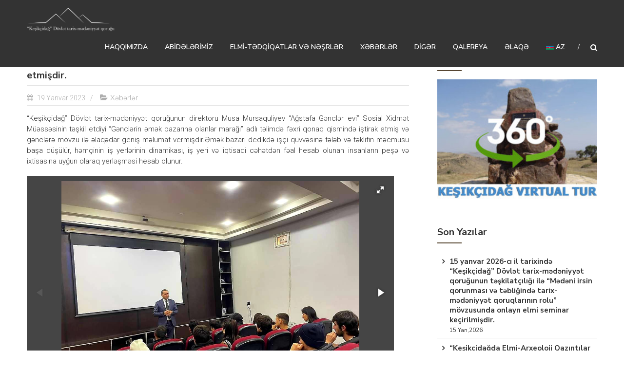

--- FILE ---
content_type: text/html; charset=UTF-8
request_url: https://keshikchidagh-heritage.az/az/content/9119
body_size: 20378
content:
<!DOCTYPE html>
<html lang="az" prefix="og: http://ogp.me/ns# fb: http://ogp.me/ns/fb#">
<head>
	<meta charset="UTF-8" />
	<meta name="viewport" content="width=device-width, initial-scale=1">
	<link rel="profile" href="http://gmpg.org/xfn/11" />
	<title>Qoruğun direktoru Musa Mursaquliyev fəxri qonaq qismində təlimdə iştirak etmişdir. &#8211; “Keşikçidağ” Dövlət tarix-mədəniyyət qoruğu</title>
	<script type="text/javascript">function theChampLoadEvent(e){var t=window.onload;if(typeof window.onload!="function"){window.onload=e}else{window.onload=function(){t();e()}}}</script>
		<script type="text/javascript">var theChampDefaultLang = 'az', theChampCloseIconPath = 'https://keshikchidagh-heritage.az/wp-content/plugins/super-socializer/images/close.png';</script>
		<script>var theChampSiteUrl = 'https://keshikchidagh-heritage.az/az', theChampVerified = 0, theChampEmailPopup = 0, heateorSsMoreSharePopupSearchText = 'Search';</script>
			<script> var theChampFBKey = '', theChampFBLang = 'az', theChampFbLikeMycred = 0, theChampSsga = 0, theChampCommentNotification = 0, theChampHeateorFcmRecentComments = 0, theChampFbIosLogin = 0; </script>
						<script type="text/javascript">var theChampFBCommentUrl = 'https://keshikchidagh-heritage.az/az/content/9119'; var theChampFBCommentColor = ''; var theChampFBCommentNumPosts = ''; var theChampFBCommentWidth = '100%'; var theChampFBCommentOrderby = ''; var theChampCommentingTabs = "wordpress,facebook,disqus", theChampGpCommentsUrl = 'https://keshikchidagh-heritage.az/az/content/9119', theChampDisqusShortname = '', theChampScEnabledTabs = 'wordpress,fb', theChampScLabel = 'Leave a reply', theChampScTabLabels = {"wordpress":"Default Comments (0)","fb":"Facebook Comments","disqus":"Disqus Comments"}, theChampGpCommentsWidth = 0, theChampCommentingId = 'respond'</script>
						<script> var theChampSharingAjaxUrl = 'https://keshikchidagh-heritage.az/wp-admin/admin-ajax.php', heateorSsFbMessengerAPI = 'https://www.facebook.com/dialog/send?app_id=595489497242932&display=popup&link=%encoded_post_url%&redirect_uri=%encoded_post_url%',heateorSsWhatsappShareAPI = 'web', heateorSsUrlCountFetched = [], heateorSsSharesText = 'Shares', heateorSsShareText = 'Share', theChampPluginIconPath = 'https://keshikchidagh-heritage.az/wp-content/plugins/super-socializer/images/logo.png', theChampSaveSharesLocally = 0, theChampHorizontalSharingCountEnable = 0, theChampVerticalSharingCountEnable = 0, theChampSharingOffset = -10, theChampCounterOffset = -10, theChampMobileStickySharingEnabled = 0, heateorSsCopyLinkMessage = "Link copied.";
		var heateorSsHorSharingShortUrl = "https://keshikchidagh-heritage.az/az/content/9119";var heateorSsVerticalSharingShortUrl = "https://keshikchidagh-heritage.az/az/content/9119";		</script>
			<style type="text/css">
						.the_champ_button_instagram span.the_champ_svg,a.the_champ_instagram span.the_champ_svg{background:radial-gradient(circle at 30% 107%,#fdf497 0,#fdf497 5%,#fd5949 45%,#d6249f 60%,#285aeb 90%)}
					.the_champ_horizontal_sharing .the_champ_svg,.heateor_ss_standard_follow_icons_container .the_champ_svg{
					color: #fff;
				border-width: 0px;
		border-style: solid;
		border-color: transparent;
	}
		.the_champ_horizontal_sharing .theChampTCBackground{
		color:#666;
	}
		.the_champ_horizontal_sharing span.the_champ_svg:hover,.heateor_ss_standard_follow_icons_container span.the_champ_svg:hover{
				border-color: transparent;
	}
		.the_champ_vertical_sharing span.the_champ_svg,.heateor_ss_floating_follow_icons_container span.the_champ_svg{
					color: #fff;
				border-width: 0px;
		border-style: solid;
		border-color: transparent;
	}
		.the_champ_vertical_sharing .theChampTCBackground{
		color:#666;
	}
		.the_champ_vertical_sharing span.the_champ_svg:hover,.heateor_ss_floating_follow_icons_container span.the_champ_svg:hover{
						border-color: transparent;
		}
	@media screen and (max-width:783px){.the_champ_vertical_sharing{display:none!important}}</style>
	<meta name='robots' content='max-image-preview:large' />

		<!-- Meta Tag Manager -->
		<meta name="description" content="“Keşikçidağ” mağaralar kompleksinin ərazisi Azərbaycanın tarixi torpaqları olmaqla, buradakı qədim və orta əsrlər maddi-mədəniyyət nümunələri də ulu əcdadlarımızdan xalqımıza qalan mirasdır." />
		<!-- / Meta Tag Manager -->
<link rel='dns-prefetch' href='//fonts.googleapis.com' />
<link href='https://fonts.gstatic.com' crossorigin rel='preconnect' />
<link rel="alternate" type="application/rss+xml" title="“Keşikçidağ” Dövlət tarix-mədəniyyət qoruğu &raquo; Qidalandırıcısı" href="https://keshikchidagh-heritage.az/az/feed" />
<link rel="alternate" type="application/rss+xml" title="“Keşikçidağ” Dövlət tarix-mədəniyyət qoruğu &raquo; Şərh Qidalandırıcısı" href="https://keshikchidagh-heritage.az/az/comments/feed" />
<script type="text/javascript">
window._wpemojiSettings = {"baseUrl":"https:\/\/s.w.org\/images\/core\/emoji\/14.0.0\/72x72\/","ext":".png","svgUrl":"https:\/\/s.w.org\/images\/core\/emoji\/14.0.0\/svg\/","svgExt":".svg","source":{"concatemoji":"https:\/\/keshikchidagh-heritage.az\/wp-includes\/js\/wp-emoji-release.min.js?ver=6.2.8"}};
/*! This file is auto-generated */
!function(e,a,t){var n,r,o,i=a.createElement("canvas"),p=i.getContext&&i.getContext("2d");function s(e,t){p.clearRect(0,0,i.width,i.height),p.fillText(e,0,0);e=i.toDataURL();return p.clearRect(0,0,i.width,i.height),p.fillText(t,0,0),e===i.toDataURL()}function c(e){var t=a.createElement("script");t.src=e,t.defer=t.type="text/javascript",a.getElementsByTagName("head")[0].appendChild(t)}for(o=Array("flag","emoji"),t.supports={everything:!0,everythingExceptFlag:!0},r=0;r<o.length;r++)t.supports[o[r]]=function(e){if(p&&p.fillText)switch(p.textBaseline="top",p.font="600 32px Arial",e){case"flag":return s("\ud83c\udff3\ufe0f\u200d\u26a7\ufe0f","\ud83c\udff3\ufe0f\u200b\u26a7\ufe0f")?!1:!s("\ud83c\uddfa\ud83c\uddf3","\ud83c\uddfa\u200b\ud83c\uddf3")&&!s("\ud83c\udff4\udb40\udc67\udb40\udc62\udb40\udc65\udb40\udc6e\udb40\udc67\udb40\udc7f","\ud83c\udff4\u200b\udb40\udc67\u200b\udb40\udc62\u200b\udb40\udc65\u200b\udb40\udc6e\u200b\udb40\udc67\u200b\udb40\udc7f");case"emoji":return!s("\ud83e\udef1\ud83c\udffb\u200d\ud83e\udef2\ud83c\udfff","\ud83e\udef1\ud83c\udffb\u200b\ud83e\udef2\ud83c\udfff")}return!1}(o[r]),t.supports.everything=t.supports.everything&&t.supports[o[r]],"flag"!==o[r]&&(t.supports.everythingExceptFlag=t.supports.everythingExceptFlag&&t.supports[o[r]]);t.supports.everythingExceptFlag=t.supports.everythingExceptFlag&&!t.supports.flag,t.DOMReady=!1,t.readyCallback=function(){t.DOMReady=!0},t.supports.everything||(n=function(){t.readyCallback()},a.addEventListener?(a.addEventListener("DOMContentLoaded",n,!1),e.addEventListener("load",n,!1)):(e.attachEvent("onload",n),a.attachEvent("onreadystatechange",function(){"complete"===a.readyState&&t.readyCallback()})),(e=t.source||{}).concatemoji?c(e.concatemoji):e.wpemoji&&e.twemoji&&(c(e.twemoji),c(e.wpemoji)))}(window,document,window._wpemojiSettings);
</script>
<style type="text/css">
img.wp-smiley,
img.emoji {
	display: inline !important;
	border: none !important;
	box-shadow: none !important;
	height: 1em !important;
	width: 1em !important;
	margin: 0 0.07em !important;
	vertical-align: -0.1em !important;
	background: none !important;
	padding: 0 !important;
}
</style>
	<link rel='stylesheet' id='wp-block-library-css' href='https://keshikchidagh-heritage.az/wp-includes/css/dist/block-library/style.min.css?ver=6.2.8' type='text/css' media='all' />
<link rel='stylesheet' id='classic-theme-styles-css' href='https://keshikchidagh-heritage.az/wp-includes/css/classic-themes.min.css?ver=6.2.8' type='text/css' media='all' />
<style id='global-styles-inline-css' type='text/css'>
body{--wp--preset--color--black: #000000;--wp--preset--color--cyan-bluish-gray: #abb8c3;--wp--preset--color--white: #ffffff;--wp--preset--color--pale-pink: #f78da7;--wp--preset--color--vivid-red: #cf2e2e;--wp--preset--color--luminous-vivid-orange: #ff6900;--wp--preset--color--luminous-vivid-amber: #fcb900;--wp--preset--color--light-green-cyan: #7bdcb5;--wp--preset--color--vivid-green-cyan: #00d084;--wp--preset--color--pale-cyan-blue: #8ed1fc;--wp--preset--color--vivid-cyan-blue: #0693e3;--wp--preset--color--vivid-purple: #9b51e0;--wp--preset--gradient--vivid-cyan-blue-to-vivid-purple: linear-gradient(135deg,rgba(6,147,227,1) 0%,rgb(155,81,224) 100%);--wp--preset--gradient--light-green-cyan-to-vivid-green-cyan: linear-gradient(135deg,rgb(122,220,180) 0%,rgb(0,208,130) 100%);--wp--preset--gradient--luminous-vivid-amber-to-luminous-vivid-orange: linear-gradient(135deg,rgba(252,185,0,1) 0%,rgba(255,105,0,1) 100%);--wp--preset--gradient--luminous-vivid-orange-to-vivid-red: linear-gradient(135deg,rgba(255,105,0,1) 0%,rgb(207,46,46) 100%);--wp--preset--gradient--very-light-gray-to-cyan-bluish-gray: linear-gradient(135deg,rgb(238,238,238) 0%,rgb(169,184,195) 100%);--wp--preset--gradient--cool-to-warm-spectrum: linear-gradient(135deg,rgb(74,234,220) 0%,rgb(151,120,209) 20%,rgb(207,42,186) 40%,rgb(238,44,130) 60%,rgb(251,105,98) 80%,rgb(254,248,76) 100%);--wp--preset--gradient--blush-light-purple: linear-gradient(135deg,rgb(255,206,236) 0%,rgb(152,150,240) 100%);--wp--preset--gradient--blush-bordeaux: linear-gradient(135deg,rgb(254,205,165) 0%,rgb(254,45,45) 50%,rgb(107,0,62) 100%);--wp--preset--gradient--luminous-dusk: linear-gradient(135deg,rgb(255,203,112) 0%,rgb(199,81,192) 50%,rgb(65,88,208) 100%);--wp--preset--gradient--pale-ocean: linear-gradient(135deg,rgb(255,245,203) 0%,rgb(182,227,212) 50%,rgb(51,167,181) 100%);--wp--preset--gradient--electric-grass: linear-gradient(135deg,rgb(202,248,128) 0%,rgb(113,206,126) 100%);--wp--preset--gradient--midnight: linear-gradient(135deg,rgb(2,3,129) 0%,rgb(40,116,252) 100%);--wp--preset--duotone--dark-grayscale: url('#wp-duotone-dark-grayscale');--wp--preset--duotone--grayscale: url('#wp-duotone-grayscale');--wp--preset--duotone--purple-yellow: url('#wp-duotone-purple-yellow');--wp--preset--duotone--blue-red: url('#wp-duotone-blue-red');--wp--preset--duotone--midnight: url('#wp-duotone-midnight');--wp--preset--duotone--magenta-yellow: url('#wp-duotone-magenta-yellow');--wp--preset--duotone--purple-green: url('#wp-duotone-purple-green');--wp--preset--duotone--blue-orange: url('#wp-duotone-blue-orange');--wp--preset--font-size--small: 13px;--wp--preset--font-size--medium: 20px;--wp--preset--font-size--large: 36px;--wp--preset--font-size--x-large: 42px;--wp--preset--spacing--20: 0.44rem;--wp--preset--spacing--30: 0.67rem;--wp--preset--spacing--40: 1rem;--wp--preset--spacing--50: 1.5rem;--wp--preset--spacing--60: 2.25rem;--wp--preset--spacing--70: 3.38rem;--wp--preset--spacing--80: 5.06rem;--wp--preset--shadow--natural: 6px 6px 9px rgba(0, 0, 0, 0.2);--wp--preset--shadow--deep: 12px 12px 50px rgba(0, 0, 0, 0.4);--wp--preset--shadow--sharp: 6px 6px 0px rgba(0, 0, 0, 0.2);--wp--preset--shadow--outlined: 6px 6px 0px -3px rgba(255, 255, 255, 1), 6px 6px rgba(0, 0, 0, 1);--wp--preset--shadow--crisp: 6px 6px 0px rgba(0, 0, 0, 1);}:where(.is-layout-flex){gap: 0.5em;}body .is-layout-flow > .alignleft{float: left;margin-inline-start: 0;margin-inline-end: 2em;}body .is-layout-flow > .alignright{float: right;margin-inline-start: 2em;margin-inline-end: 0;}body .is-layout-flow > .aligncenter{margin-left: auto !important;margin-right: auto !important;}body .is-layout-constrained > .alignleft{float: left;margin-inline-start: 0;margin-inline-end: 2em;}body .is-layout-constrained > .alignright{float: right;margin-inline-start: 2em;margin-inline-end: 0;}body .is-layout-constrained > .aligncenter{margin-left: auto !important;margin-right: auto !important;}body .is-layout-constrained > :where(:not(.alignleft):not(.alignright):not(.alignfull)){max-width: var(--wp--style--global--content-size);margin-left: auto !important;margin-right: auto !important;}body .is-layout-constrained > .alignwide{max-width: var(--wp--style--global--wide-size);}body .is-layout-flex{display: flex;}body .is-layout-flex{flex-wrap: wrap;align-items: center;}body .is-layout-flex > *{margin: 0;}:where(.wp-block-columns.is-layout-flex){gap: 2em;}.has-black-color{color: var(--wp--preset--color--black) !important;}.has-cyan-bluish-gray-color{color: var(--wp--preset--color--cyan-bluish-gray) !important;}.has-white-color{color: var(--wp--preset--color--white) !important;}.has-pale-pink-color{color: var(--wp--preset--color--pale-pink) !important;}.has-vivid-red-color{color: var(--wp--preset--color--vivid-red) !important;}.has-luminous-vivid-orange-color{color: var(--wp--preset--color--luminous-vivid-orange) !important;}.has-luminous-vivid-amber-color{color: var(--wp--preset--color--luminous-vivid-amber) !important;}.has-light-green-cyan-color{color: var(--wp--preset--color--light-green-cyan) !important;}.has-vivid-green-cyan-color{color: var(--wp--preset--color--vivid-green-cyan) !important;}.has-pale-cyan-blue-color{color: var(--wp--preset--color--pale-cyan-blue) !important;}.has-vivid-cyan-blue-color{color: var(--wp--preset--color--vivid-cyan-blue) !important;}.has-vivid-purple-color{color: var(--wp--preset--color--vivid-purple) !important;}.has-black-background-color{background-color: var(--wp--preset--color--black) !important;}.has-cyan-bluish-gray-background-color{background-color: var(--wp--preset--color--cyan-bluish-gray) !important;}.has-white-background-color{background-color: var(--wp--preset--color--white) !important;}.has-pale-pink-background-color{background-color: var(--wp--preset--color--pale-pink) !important;}.has-vivid-red-background-color{background-color: var(--wp--preset--color--vivid-red) !important;}.has-luminous-vivid-orange-background-color{background-color: var(--wp--preset--color--luminous-vivid-orange) !important;}.has-luminous-vivid-amber-background-color{background-color: var(--wp--preset--color--luminous-vivid-amber) !important;}.has-light-green-cyan-background-color{background-color: var(--wp--preset--color--light-green-cyan) !important;}.has-vivid-green-cyan-background-color{background-color: var(--wp--preset--color--vivid-green-cyan) !important;}.has-pale-cyan-blue-background-color{background-color: var(--wp--preset--color--pale-cyan-blue) !important;}.has-vivid-cyan-blue-background-color{background-color: var(--wp--preset--color--vivid-cyan-blue) !important;}.has-vivid-purple-background-color{background-color: var(--wp--preset--color--vivid-purple) !important;}.has-black-border-color{border-color: var(--wp--preset--color--black) !important;}.has-cyan-bluish-gray-border-color{border-color: var(--wp--preset--color--cyan-bluish-gray) !important;}.has-white-border-color{border-color: var(--wp--preset--color--white) !important;}.has-pale-pink-border-color{border-color: var(--wp--preset--color--pale-pink) !important;}.has-vivid-red-border-color{border-color: var(--wp--preset--color--vivid-red) !important;}.has-luminous-vivid-orange-border-color{border-color: var(--wp--preset--color--luminous-vivid-orange) !important;}.has-luminous-vivid-amber-border-color{border-color: var(--wp--preset--color--luminous-vivid-amber) !important;}.has-light-green-cyan-border-color{border-color: var(--wp--preset--color--light-green-cyan) !important;}.has-vivid-green-cyan-border-color{border-color: var(--wp--preset--color--vivid-green-cyan) !important;}.has-pale-cyan-blue-border-color{border-color: var(--wp--preset--color--pale-cyan-blue) !important;}.has-vivid-cyan-blue-border-color{border-color: var(--wp--preset--color--vivid-cyan-blue) !important;}.has-vivid-purple-border-color{border-color: var(--wp--preset--color--vivid-purple) !important;}.has-vivid-cyan-blue-to-vivid-purple-gradient-background{background: var(--wp--preset--gradient--vivid-cyan-blue-to-vivid-purple) !important;}.has-light-green-cyan-to-vivid-green-cyan-gradient-background{background: var(--wp--preset--gradient--light-green-cyan-to-vivid-green-cyan) !important;}.has-luminous-vivid-amber-to-luminous-vivid-orange-gradient-background{background: var(--wp--preset--gradient--luminous-vivid-amber-to-luminous-vivid-orange) !important;}.has-luminous-vivid-orange-to-vivid-red-gradient-background{background: var(--wp--preset--gradient--luminous-vivid-orange-to-vivid-red) !important;}.has-very-light-gray-to-cyan-bluish-gray-gradient-background{background: var(--wp--preset--gradient--very-light-gray-to-cyan-bluish-gray) !important;}.has-cool-to-warm-spectrum-gradient-background{background: var(--wp--preset--gradient--cool-to-warm-spectrum) !important;}.has-blush-light-purple-gradient-background{background: var(--wp--preset--gradient--blush-light-purple) !important;}.has-blush-bordeaux-gradient-background{background: var(--wp--preset--gradient--blush-bordeaux) !important;}.has-luminous-dusk-gradient-background{background: var(--wp--preset--gradient--luminous-dusk) !important;}.has-pale-ocean-gradient-background{background: var(--wp--preset--gradient--pale-ocean) !important;}.has-electric-grass-gradient-background{background: var(--wp--preset--gradient--electric-grass) !important;}.has-midnight-gradient-background{background: var(--wp--preset--gradient--midnight) !important;}.has-small-font-size{font-size: var(--wp--preset--font-size--small) !important;}.has-medium-font-size{font-size: var(--wp--preset--font-size--medium) !important;}.has-large-font-size{font-size: var(--wp--preset--font-size--large) !important;}.has-x-large-font-size{font-size: var(--wp--preset--font-size--x-large) !important;}
.wp-block-navigation a:where(:not(.wp-element-button)){color: inherit;}
:where(.wp-block-columns.is-layout-flex){gap: 2em;}
.wp-block-pullquote{font-size: 1.5em;line-height: 1.6;}
</style>
<link rel='stylesheet' id='gallerify-css' href='https://keshikchidagh-heritage.az/wp-content/plugins/gallerify/gallerify-style.php' type='text/css' media='all' />
<link rel='stylesheet' id='mltlngg_stylesheet-css' href='https://keshikchidagh-heritage.az/wp-content/plugins/multilanguage/css/style.css?ver=1.4.8' type='text/css' media='all' />
<link rel='stylesheet' id='vidbg-frontend-style-css' href='https://keshikchidagh-heritage.az/wp-content/plugins/video-background/css/pushlabs-vidbg.css?ver=2.7.1' type='text/css' media='all' />
<link rel='stylesheet' id='himalayas-google-fonts-css' href='//fonts.googleapis.com/css?family=Crimson+Text%3A700%7CRoboto%3A400%2C700%2C900%2C300&#038;ver=6.2.8' type='text/css' media='all' />
<link rel='stylesheet' id='himalayas-fontawesome-css' href='https://keshikchidagh-heritage.az/wp-content/themes/keshik/font-awesome/css/font-awesome.min.css?ver=4.7.0' type='text/css' media='all' />
<link rel='stylesheet' id='himalayas-style-css' href='https://keshikchidagh-heritage.az/wp-content/themes/keshik/style.css?ver=6.2.8' type='text/css' media='all' />
<link rel='stylesheet' id='himalayas-featured-image-popup-css-css' href='https://keshikchidagh-heritage.az/wp-content/themes/keshik/js/magnific-popup/magnific-popup.css?ver=1.0.0' type='text/css' media='all' />
<link rel='stylesheet' id='latest-posts-style-css' href='https://keshikchidagh-heritage.az/wp-content/plugins/latest-posts/assets/css/style.css?ver=6.2.8' type='text/css' media='all' />
<link rel='stylesheet' id='the_champ_frontend_css-css' href='https://keshikchidagh-heritage.az/wp-content/plugins/super-socializer/css/front.css?ver=7.13.35' type='text/css' media='all' />
<link rel='stylesheet' id='olympus-google-fonts-css' href='https://fonts.googleapis.com/css?family=Nunito+Sans%3A200%2C300%2C400%2C600%2C700%2C800%2C900%2C200i%2C300i%2C400i%2C600i%2C700i%2C800i%2C900i%7CRoboto%3A100%2C300%2C400%2C500%2C700%2C900%2C100i%2C300i%2C400i%2C500i%2C700i%2C900i&#038;display=swap&#038;subset=all&#038;ver=3.1.2' type='text/css' media='all' />
<script type='text/javascript' src='https://keshikchidagh-heritage.az/wp-includes/js/jquery/jquery.min.js?ver=3.6.4' id='jquery-core-js'></script>
<script type='text/javascript' src='https://keshikchidagh-heritage.az/wp-includes/js/jquery/jquery-migrate.min.js?ver=3.4.0' id='jquery-migrate-js'></script>
<link rel="https://api.w.org/" href="https://keshikchidagh-heritage.az/az/wp-json/" /><link rel="alternate" type="application/json" href="https://keshikchidagh-heritage.az/az/wp-json/wp/v2/posts/9119" /><link rel="EditURI" type="application/rsd+xml" title="RSD" href="https://keshikchidagh-heritage.az/xmlrpc.php?rsd" />
<link rel="wlwmanifest" type="application/wlwmanifest+xml" href="https://keshikchidagh-heritage.az/wp-includes/wlwmanifest.xml" />
<meta name="generator" content="WordPress 6.2.8" />
<link rel="canonical" href="https://keshikchidagh-heritage.az/az/content/9119" />
<link rel='shortlink' href='https://keshikchidagh-heritage.az/az/?p=9119' />
<link rel="alternate" type="application/json+oembed" href="https://keshikchidagh-heritage.az/az/wp-json/oembed/1.0/embed?url=https%3A%2F%2Fkeshikchidagh-heritage.az%2Faz%2Fcontent%2F9119" />
<link rel="alternate" type="text/xml+oembed" href="https://keshikchidagh-heritage.az/az/wp-json/oembed/1.0/embed?url=https%3A%2F%2Fkeshikchidagh-heritage.az%2Faz%2Fcontent%2F9119&#038;format=xml" />
<meta name="cdp-version" content="1.3.6" /><!-- Analytics by WP-Statistics v13.2.3 - https://wp-statistics.com/ -->
<link rel="icon" href="https://keshikchidagh-heritage.az/wp-content/uploads/2020/06/fav.png" sizes="32x32" />
<link rel="icon" href="https://keshikchidagh-heritage.az/wp-content/uploads/2020/06/fav.png" sizes="192x192" />
<link rel="apple-touch-icon" href="https://keshikchidagh-heritage.az/wp-content/uploads/2020/06/fav.png" />
<meta name="msapplication-TileImage" content="https://keshikchidagh-heritage.az/wp-content/uploads/2020/06/fav.png" />
		<style type="text/css" id="wp-custom-css">
			#masthead .logo {
    float: left;
    width: 180px;
}

#site-navigation .menu li a {
    font-size: 14px;
    font-weight: 600;
}

.blog-block {
    background: #333333;
	border-radius: 7px;
}

.about-btn a {
    background: #302b2b none repeat scroll 0 0;
    border-radius: 7px;
    color: #ffffff;
    display: inline-block;
    font-size: 14px;
    line-height: 42px;
    margin: 0px 20px 0 0;
    padding: 0 35px;
}

.blog-view {
    background: #333333;
    border-bottom: 0px solid #000000;
    color: #ffffff;
    display: block;
    margin: 20px auto;
    padding: 10px 25px;
    text-align: center;
    text-transform: capitalize;
    width: max-content;
	border-radius:7px;
}

h2 {
	font-size: 24px;
}
h1 {
	font-size: 36px;
}

.blog-img img {
    width: 100%;
    height: 170px;
    object-fit: cover;
}

section#text-6 {
    background: white;
    margin-bottom: 0px;
	margin-top:30px;
    border-bottom: 4px solid #503618;
}

.cta-text-desc {
    color: #f4f3f3;
    font-size: 16px;
    letter-spacing: 1px;
    line-height: 22px;
    margin-top: 20px;
    font-weight: 300;
}

.widget_call_to_action_block .parallax-overlay {
    background-color: #333333!important;
}

#bottom-footer {
    background: black;
}

.cta-text-content {
    float: left;
    width: 60%;
    padding: 0px 0px 40px 0px;
}

.cta-text-img {
    bottom: 0px;
    right: 0;
    width: 33%;
    position: absolute;
}
		</style>
			<!-- Fonts Plugin CSS - https://fontsplugin.com/ -->
	<style>
		:root {
--font-base: Nunito Sans;
--font-headings: Nunito Sans;
--font-input: Nunito Sans;
}
body, p {
font-family: "Nunito Sans";
 }
#site-title, .site-title, #site-title a, .site-title a, .entry-title, .entry-title a, h1, h2, h3, h4, h5, h6, .widget-title {
font-family: "Nunito Sans";
 }
button, .button, input, select, textarea, .wp-block-button, .wp-block-button__link {
font-family: "Nunito Sans";
 }
.menu, .page_item a, .menu-item a, .wp-block-navigation, .wp-block-navigation-item__content {
font-family: "Nunito Sans";
 }
.entry-content, .entry-content p, .post-content, .page-content, .post-excerpt, .entry-summary, .entry-excerpt, .excerpt, .excerpt p, .type-post p, .type-page p {
font-family: "Roboto";
 }
.wp-block-post-title, .wp-block-post-title a, .entry-title, .entry-title a, .post-title, .post-title a, .page-title, .entry-content h1, #content h1, .type-post h1, .type-page h1 {
font-family: "Nunito Sans";
 }
.entry-content h2, .post-content h2, .page-content h2, #content h2, .type-post h2, .type-page h2 {
font-family: "Nunito Sans";
 }
.entry-content h3, .post-content h3, .page-content h3, #content h3, .type-post h3, .type-page h3 {
font-family: "Nunito Sans";
 }
	</style>
	<!-- Fonts Plugin CSS -->
	
<!-- START - Open Graph and Twitter Card Tags 3.1.1 -->
 <!-- Facebook Open Graph -->
  <meta property="og:locale" content="az_AZ"/>
  <meta property="og:site_name" content="“Keşikçidağ” Dövlət tarix-mədəniyyət qoruğu"/>
  <meta property="og:title" content="Qoruğun direktoru Musa Mursaquliyev fəxri qonaq qismində təlimdə iştirak etmişdir."/>
  <meta property="og:url" content="https://keshikchidagh-heritage.az/az/content/9119"/>
  <meta property="og:type" content="article"/>
  <meta property="og:description" content="&quot;Keşikçidağ&quot; Dövlət tarix-mədəniyyət qoruğunun direktoru Musa Mursaquliyev &quot;Ağstafa Gənclər evi&quot; Sosial Xidmət Müəssəsinin təşkil etdiyi &quot;Gənclərin əmək bazarına olanlar marağı&quot; adlı təlimdə fəxri qonaq qismində iştirak etmiş və gənclərə mövzu ilə əl..."/>
  <meta property="og:image" content="https://keshikchidagh-heritage.az/wp-content/uploads/2023/01/14..jpg"/>
  <meta property="og:image:url" content="https://keshikchidagh-heritage.az/wp-content/uploads/2023/01/14..jpg"/>
  <meta property="og:image:secure_url" content="https://keshikchidagh-heritage.az/wp-content/uploads/2023/01/14..jpg"/>
  <meta property="article:published_time" content="2023-01-19T12:43:16+04:00"/>
  <meta property="article:modified_time" content="2023-01-19T12:59:50+04:00" />
  <meta property="og:updated_time" content="2023-01-19T12:59:50+04:00" />
  <meta property="article:section" content="Xəbərlər"/>
 <!-- Google+ / Schema.org -->
  <meta itemprop="name" content="Qoruğun direktoru Musa Mursaquliyev fəxri qonaq qismində təlimdə iştirak etmişdir."/>
  <meta itemprop="headline" content="Qoruğun direktoru Musa Mursaquliyev fəxri qonaq qismində təlimdə iştirak etmişdir."/>
  <meta itemprop="description" content="&quot;Keşikçidağ&quot; Dövlət tarix-mədəniyyət qoruğunun direktoru Musa Mursaquliyev &quot;Ağstafa Gənclər evi&quot; Sosial Xidmət Müəssəsinin təşkil etdiyi &quot;Gənclərin əmək bazarına olanlar marağı&quot; adlı təlimdə fəxri qonaq qismində iştirak etmiş və gənclərə mövzu ilə əl..."/>
  <meta itemprop="image" content="https://keshikchidagh-heritage.az/wp-content/uploads/2023/01/14..jpg"/>
  <meta itemprop="datePublished" content="2023-01-19"/>
  <meta itemprop="dateModified" content="2023-01-19T12:59:50+04:00" />
  <meta itemprop="author" content="admin"/>
  <!--<meta itemprop="publisher" content="“Keşikçidağ” Dövlət tarix-mədəniyyət qoruğu"/>--> <!-- To solve: The attribute publisher.itemtype has an invalid value -->
 <!-- Twitter Cards -->
  <meta name="twitter:title" content="Qoruğun direktoru Musa Mursaquliyev fəxri qonaq qismində təlimdə iştirak etmişdir."/>
  <meta name="twitter:url" content="https://keshikchidagh-heritage.az/az/content/9119"/>
  <meta name="twitter:description" content="&quot;Keşikçidağ&quot; Dövlət tarix-mədəniyyət qoruğunun direktoru Musa Mursaquliyev &quot;Ağstafa Gənclər evi&quot; Sosial Xidmət Müəssəsinin təşkil etdiyi &quot;Gənclərin əmək bazarına olanlar marağı&quot; adlı təlimdə fəxri qonaq qismində iştirak etmiş və gənclərə mövzu ilə əl..."/>
  <meta name="twitter:image" content="https://keshikchidagh-heritage.az/wp-content/uploads/2023/01/14..jpg"/>
  <meta name="twitter:card" content="summary_large_image"/>
 <!-- SEO -->
 <!-- Misc. tags -->
 <!-- is_singular -->
<!-- END - Open Graph and Twitter Card Tags 3.1.1 -->
	
<noscript><style id="rocket-lazyload-nojs-css">.rll-youtube-player, [data-lazy-src]{display:none !important;}</style></noscript></head>

<body class="post-template-default single single-post postid-9119 single-format-standard wp-custom-logo mltlngg-az stick  non-transparent">

<svg xmlns="http://www.w3.org/2000/svg" viewBox="0 0 0 0" width="0" height="0" focusable="false" role="none" style="visibility: hidden; position: absolute; left: -9999px; overflow: hidden;" ><defs><filter id="wp-duotone-dark-grayscale"><feColorMatrix color-interpolation-filters="sRGB" type="matrix" values=" .299 .587 .114 0 0 .299 .587 .114 0 0 .299 .587 .114 0 0 .299 .587 .114 0 0 " /><feComponentTransfer color-interpolation-filters="sRGB" ><feFuncR type="table" tableValues="0 0.49803921568627" /><feFuncG type="table" tableValues="0 0.49803921568627" /><feFuncB type="table" tableValues="0 0.49803921568627" /><feFuncA type="table" tableValues="1 1" /></feComponentTransfer><feComposite in2="SourceGraphic" operator="in" /></filter></defs></svg><svg xmlns="http://www.w3.org/2000/svg" viewBox="0 0 0 0" width="0" height="0" focusable="false" role="none" style="visibility: hidden; position: absolute; left: -9999px; overflow: hidden;" ><defs><filter id="wp-duotone-grayscale"><feColorMatrix color-interpolation-filters="sRGB" type="matrix" values=" .299 .587 .114 0 0 .299 .587 .114 0 0 .299 .587 .114 0 0 .299 .587 .114 0 0 " /><feComponentTransfer color-interpolation-filters="sRGB" ><feFuncR type="table" tableValues="0 1" /><feFuncG type="table" tableValues="0 1" /><feFuncB type="table" tableValues="0 1" /><feFuncA type="table" tableValues="1 1" /></feComponentTransfer><feComposite in2="SourceGraphic" operator="in" /></filter></defs></svg><svg xmlns="http://www.w3.org/2000/svg" viewBox="0 0 0 0" width="0" height="0" focusable="false" role="none" style="visibility: hidden; position: absolute; left: -9999px; overflow: hidden;" ><defs><filter id="wp-duotone-purple-yellow"><feColorMatrix color-interpolation-filters="sRGB" type="matrix" values=" .299 .587 .114 0 0 .299 .587 .114 0 0 .299 .587 .114 0 0 .299 .587 .114 0 0 " /><feComponentTransfer color-interpolation-filters="sRGB" ><feFuncR type="table" tableValues="0.54901960784314 0.98823529411765" /><feFuncG type="table" tableValues="0 1" /><feFuncB type="table" tableValues="0.71764705882353 0.25490196078431" /><feFuncA type="table" tableValues="1 1" /></feComponentTransfer><feComposite in2="SourceGraphic" operator="in" /></filter></defs></svg><svg xmlns="http://www.w3.org/2000/svg" viewBox="0 0 0 0" width="0" height="0" focusable="false" role="none" style="visibility: hidden; position: absolute; left: -9999px; overflow: hidden;" ><defs><filter id="wp-duotone-blue-red"><feColorMatrix color-interpolation-filters="sRGB" type="matrix" values=" .299 .587 .114 0 0 .299 .587 .114 0 0 .299 .587 .114 0 0 .299 .587 .114 0 0 " /><feComponentTransfer color-interpolation-filters="sRGB" ><feFuncR type="table" tableValues="0 1" /><feFuncG type="table" tableValues="0 0.27843137254902" /><feFuncB type="table" tableValues="0.5921568627451 0.27843137254902" /><feFuncA type="table" tableValues="1 1" /></feComponentTransfer><feComposite in2="SourceGraphic" operator="in" /></filter></defs></svg><svg xmlns="http://www.w3.org/2000/svg" viewBox="0 0 0 0" width="0" height="0" focusable="false" role="none" style="visibility: hidden; position: absolute; left: -9999px; overflow: hidden;" ><defs><filter id="wp-duotone-midnight"><feColorMatrix color-interpolation-filters="sRGB" type="matrix" values=" .299 .587 .114 0 0 .299 .587 .114 0 0 .299 .587 .114 0 0 .299 .587 .114 0 0 " /><feComponentTransfer color-interpolation-filters="sRGB" ><feFuncR type="table" tableValues="0 0" /><feFuncG type="table" tableValues="0 0.64705882352941" /><feFuncB type="table" tableValues="0 1" /><feFuncA type="table" tableValues="1 1" /></feComponentTransfer><feComposite in2="SourceGraphic" operator="in" /></filter></defs></svg><svg xmlns="http://www.w3.org/2000/svg" viewBox="0 0 0 0" width="0" height="0" focusable="false" role="none" style="visibility: hidden; position: absolute; left: -9999px; overflow: hidden;" ><defs><filter id="wp-duotone-magenta-yellow"><feColorMatrix color-interpolation-filters="sRGB" type="matrix" values=" .299 .587 .114 0 0 .299 .587 .114 0 0 .299 .587 .114 0 0 .299 .587 .114 0 0 " /><feComponentTransfer color-interpolation-filters="sRGB" ><feFuncR type="table" tableValues="0.78039215686275 1" /><feFuncG type="table" tableValues="0 0.94901960784314" /><feFuncB type="table" tableValues="0.35294117647059 0.47058823529412" /><feFuncA type="table" tableValues="1 1" /></feComponentTransfer><feComposite in2="SourceGraphic" operator="in" /></filter></defs></svg><svg xmlns="http://www.w3.org/2000/svg" viewBox="0 0 0 0" width="0" height="0" focusable="false" role="none" style="visibility: hidden; position: absolute; left: -9999px; overflow: hidden;" ><defs><filter id="wp-duotone-purple-green"><feColorMatrix color-interpolation-filters="sRGB" type="matrix" values=" .299 .587 .114 0 0 .299 .587 .114 0 0 .299 .587 .114 0 0 .299 .587 .114 0 0 " /><feComponentTransfer color-interpolation-filters="sRGB" ><feFuncR type="table" tableValues="0.65098039215686 0.40392156862745" /><feFuncG type="table" tableValues="0 1" /><feFuncB type="table" tableValues="0.44705882352941 0.4" /><feFuncA type="table" tableValues="1 1" /></feComponentTransfer><feComposite in2="SourceGraphic" operator="in" /></filter></defs></svg><svg xmlns="http://www.w3.org/2000/svg" viewBox="0 0 0 0" width="0" height="0" focusable="false" role="none" style="visibility: hidden; position: absolute; left: -9999px; overflow: hidden;" ><defs><filter id="wp-duotone-blue-orange"><feColorMatrix color-interpolation-filters="sRGB" type="matrix" values=" .299 .587 .114 0 0 .299 .587 .114 0 0 .299 .587 .114 0 0 .299 .587 .114 0 0 " /><feComponentTransfer color-interpolation-filters="sRGB" ><feFuncR type="table" tableValues="0.098039215686275 1" /><feFuncG type="table" tableValues="0 0.66274509803922" /><feFuncB type="table" tableValues="0.84705882352941 0.41960784313725" /><feFuncA type="table" tableValues="1 1" /></feComponentTransfer><feComposite in2="SourceGraphic" operator="in" /></filter></defs></svg>
<div id="page" class="hfeed site">
	<a class="skip-link screen-reader-text" href="#content">Skip to content</a>

	
	<header id="masthead" class="site-header clearfix" role="banner">
		<div class="header-wrapper clearfix">
			<div class="tg-container">

				
					<div class="logo">

						<a href="https://keshikchidagh-heritage.az/az/" class="custom-logo-link" rel="home"><img width="3509" height="944" src="https://keshikchidagh-heritage.az/wp-content/uploads/2022/09/kesikcidag-dovlet-tarixi-qorugu-ag-1.png" class="custom-logo" alt="“Keşikçidağ” Dövlət tarix-mədəniyyət qoruğu" decoding="async" srcset="https://keshikchidagh-heritage.az/wp-content/uploads/2022/09/kesikcidag-dovlet-tarixi-qorugu-ag-1.png 3509w, https://keshikchidagh-heritage.az/wp-content/uploads/2022/09/kesikcidag-dovlet-tarixi-qorugu-ag-1-300x81.png 300w, https://keshikchidagh-heritage.az/wp-content/uploads/2022/09/kesikcidag-dovlet-tarixi-qorugu-ag-1-1024x275.png 1024w, https://keshikchidagh-heritage.az/wp-content/uploads/2022/09/kesikcidag-dovlet-tarixi-qorugu-ag-1-768x207.png 768w, https://keshikchidagh-heritage.az/wp-content/uploads/2022/09/kesikcidag-dovlet-tarixi-qorugu-ag-1-1536x413.png 1536w, https://keshikchidagh-heritage.az/wp-content/uploads/2022/09/kesikcidag-dovlet-tarixi-qorugu-ag-1-2048x551.png 2048w" sizes="(max-width: 3509px) 100vw, 3509px" /></a>
					</div> <!-- logo-end -->
								<div id="header-text" class="screen-reader-text">
											<h3 id="site-title">
							<a href="https://keshikchidagh-heritage.az/az/" title="“Keşikçidağ” Dövlət tarix-mədəniyyət qoruğu" rel="home">“Keşikçidağ” Dövlət tarix-mədəniyyət qoruğu</a>
						</h3>
											<p id="site-description">“Keşikçidağ” mağaralar kompleksinin ərazisi Azərbaycanın tarixi torpaqları olmaqla, buradakı qədim və orta əsrlər maddi-mədəniyyət nümunələri də ulu əcdadlarımızdan xalqımıza qalan mirasdır.</p>
									</div><!-- #header-text -->

				<div class="menu-search-wrapper">

					<div class="home-search">

						<div class="search-icon">
							<i class="fa fa-search"> </i>
						</div>

						<div class="search-box">
							<div class="close"> &times;</div>
							<form role="search" method="get" class="searchform" action="https://keshikchidagh-heritage.az/az/">
	<input type="search" class="search-field" placeholder="Search &hellip;" value="" name="s">
	<button type="submit" class="searchsubmit" name="submit" value="Search"><i class="fa fa-search"></i></button>
</form>						</div>
					</div> <!-- home-search-end -->

					<nav id="site-navigation" class="main-navigation" role="navigation">
						<p class="menu-toggle hide"></p>
						<div class="menu-primary-container"><ul id="menu-menu" class="menu"><li id="menu-item-12180" class="menu-item menu-item-type-post_type menu-item-object-page menu-item-has-children menu-item-12180"><a href="https://keshikchidagh-heritage.az/az/haqqimizda">HAQQIMIZDA</a>
<ul class="sub-menu">
	<li id="menu-item-1301" class="menu-item menu-item-type-post_type menu-item-object-page menu-item-1301"><a href="https://keshikchidagh-heritage.az/az/home">Sərəncam</a></li>
	<li id="menu-item-12186" class="menu-item menu-item-type-post_type menu-item-object-page menu-item-12186"><a href="https://keshikchidagh-heritage.az/az/home-3">Əsasnamə</a></li>
</ul>
</li>
<li id="menu-item-12278" class="menu-item menu-item-type-post_type menu-item-object-post menu-item-has-children menu-item-12278"><a href="https://keshikchidagh-heritage.az/az/content/12274">ABİDƏLƏRİMİZ</a>
<ul class="sub-menu">
	<li id="menu-item-1284" class="menu-item menu-item-type-post_type menu-item-object-post menu-item-1284"><a href="https://keshikchidagh-heritage.az/az/content/93">İlham Əliyev adına zirvə</a></li>
	<li id="menu-item-1278" class="menu-item menu-item-type-post_type menu-item-object-post menu-item-has-children menu-item-1278"><a href="https://keshikchidagh-heritage.az/az/content/123">Memarlıq abidələri</a>
	<ul class="sub-menu">
		<li id="menu-item-13698" class="menu-item menu-item-type-taxonomy menu-item-object-category menu-item-13698"><a href="https://keshikchidagh-heritage.az/az/content/category/kesikciqala">Keşikçiqala</a></li>
		<li id="menu-item-13697" class="menu-item menu-item-type-taxonomy menu-item-object-category menu-item-13697"><a href="https://keshikchidagh-heritage.az/az/content/category/alban-m%c9%99b%c9%99dl%c9%99ri">Alban məbədləri</a></li>
	</ul>
</li>
	<li id="menu-item-14281" class="menu-item menu-item-type-taxonomy menu-item-object-category menu-item-14281"><a href="https://keshikchidagh-heritage.az/az/content/category/geographical-coordinates-of-monuments">ABİDƏLƏRİN COĞRAFİ KOORDİNATLATRI</a></li>
	<li id="menu-item-12326" class="menu-item menu-item-type-taxonomy menu-item-object-category menu-item-has-children menu-item-12326"><a href="https://keshikchidagh-heritage.az/az/content/category/kurqanlar">Kurqanlar</a>
	<ul class="sub-menu">
		<li id="menu-item-12489" class="menu-item menu-item-type-taxonomy menu-item-object-category menu-item-has-children menu-item-12489"><a href="https://keshikchidagh-heritage.az/az/content/category/keshikchidagh-kurqan-valley">Keşikçidağ Kurqanlar Vadisi</a>
		<ul class="sub-menu">
			<li id="menu-item-12547" class="menu-item menu-item-type-taxonomy menu-item-object-category menu-item-12547"><a href="https://keshikchidagh-heritage.az/az/content/category/kesikcidag-kurqanlar-vadisi-artefaktlari">Keşikçidağ Kurqanlar Vadisi artefaktları</a></li>
		</ul>
</li>
		<li id="menu-item-12481" class="menu-item menu-item-type-taxonomy menu-item-object-category menu-item-has-children menu-item-12481"><a href="https://keshikchidagh-heritage.az/az/content/category/sariyokhush-kurgans">Sarıyoxuş kurqanları</a>
		<ul class="sub-menu">
			<li id="menu-item-12512" class="menu-item menu-item-type-taxonomy menu-item-object-category menu-item-has-children menu-item-12512"><a href="https://keshikchidagh-heritage.az/az/content/category/sariyokhush-deresi-kurgan-no-1">Sariyokhush Deresi Kurgan No. 1</a>
			<ul class="sub-menu">
				<li id="menu-item-12514" class="menu-item menu-item-type-taxonomy menu-item-object-category menu-item-12514"><a href="https://keshikchidagh-heritage.az/az/content/category/artifacts">Sarıyoxuş No1 Artefaktları</a></li>
			</ul>
</li>
			<li id="menu-item-12516" class="menu-item menu-item-type-taxonomy menu-item-object-category menu-item-has-children menu-item-12516"><a href="https://keshikchidagh-heritage.az/az/content/category/sariyokhush-deresi-kurgan-no-2">Sariyokhush Deresi Kurgan No. 2</a>
			<ul class="sub-menu">
				<li id="menu-item-12517" class="menu-item menu-item-type-taxonomy menu-item-object-category menu-item-12517"><a href="https://keshikchidagh-heritage.az/az/content/category/sariyokhush-artifacts-no2">Sariyokhush No2 artifacts</a></li>
			</ul>
</li>
		</ul>
</li>
		<li id="menu-item-12483" class="menu-item menu-item-type-taxonomy menu-item-object-category menu-item-has-children menu-item-12483"><a href="https://keshikchidagh-heritage.az/az/content/category/ceyrancuxur-kurqanlari">Ceyrançuxur kurqanları</a>
		<ul class="sub-menu">
			<li id="menu-item-12537" class="menu-item menu-item-type-taxonomy menu-item-object-category menu-item-12537"><a href="https://keshikchidagh-heritage.az/az/content/category/jeyranchukhur-artefacts">Ceyrançuxur artefaktları</a></li>
		</ul>
</li>
		<li id="menu-item-12490" class="menu-item menu-item-type-taxonomy menu-item-object-category menu-item-has-children menu-item-12490"><a href="https://keshikchidagh-heritage.az/az/content/category/qarasoy-kurqani">Qarasoy kurqanları</a>
		<ul class="sub-menu">
			<li id="menu-item-12538" class="menu-item menu-item-type-taxonomy menu-item-object-category menu-item-has-children menu-item-12538"><a href="https://keshikchidagh-heritage.az/az/content/category/qarasoy-%e2%84%961-kurqani">Qarasoy №1 kurqanı</a>
			<ul class="sub-menu">
				<li id="menu-item-12539" class="menu-item menu-item-type-taxonomy menu-item-object-category menu-item-12539"><a href="https://keshikchidagh-heritage.az/az/content/category/qarasoy-%e2%84%961-artefaktlari">Qarasoy №1 artefaktları</a></li>
			</ul>
</li>
			<li id="menu-item-12541" class="menu-item menu-item-type-taxonomy menu-item-object-category menu-item-has-children menu-item-12541"><a href="https://keshikchidagh-heritage.az/az/content/category/qarasoy-%e2%84%962-kurqani">Qarasoy №2 kurqanı</a>
			<ul class="sub-menu">
				<li id="menu-item-12540" class="menu-item menu-item-type-taxonomy menu-item-object-category menu-item-12540"><a href="https://keshikchidagh-heritage.az/az/content/category/qarasoy-%e2%84%962-artefaktlari">Qarasoy №2 artefaktları</a></li>
			</ul>
</li>
		</ul>
</li>
		<li id="menu-item-12487" class="menu-item menu-item-type-taxonomy menu-item-object-category menu-item-has-children menu-item-12487"><a href="https://keshikchidagh-heritage.az/az/content/category/candargol-kurqani">Candargöl kurqanları</a>
		<ul class="sub-menu">
			<li id="menu-item-12542" class="menu-item menu-item-type-taxonomy menu-item-object-category menu-item-12542"><a href="https://keshikchidagh-heritage.az/az/content/category/candargol-artefaktlari">Candargöl artefaktları</a></li>
		</ul>
</li>
		<li id="menu-item-12488" class="menu-item menu-item-type-taxonomy menu-item-object-category menu-item-has-children menu-item-12488"><a href="https://keshikchidagh-heritage.az/az/content/category/karvan-d%c9%99r%c9%99si-kurqani">Karvan dərəsi kurqanları</a>
		<ul class="sub-menu">
			<li id="menu-item-12543" class="menu-item menu-item-type-taxonomy menu-item-object-category menu-item-has-children menu-item-12543"><a href="https://keshikchidagh-heritage.az/az/content/category/karvan-d%c9%99r%c9%99si-%e2%84%961-kurqani">Karvan dərəsi №1 kurqanı</a>
			<ul class="sub-menu">
				<li id="menu-item-12544" class="menu-item menu-item-type-taxonomy menu-item-object-category menu-item-12544"><a href="https://keshikchidagh-heritage.az/az/content/category/karvan-d%c9%99r%c9%99si-%e2%84%961-artefaktlari">Karvan dərəsi №1 artefaktları</a></li>
			</ul>
</li>
			<li id="menu-item-12545" class="menu-item menu-item-type-taxonomy menu-item-object-category menu-item-has-children menu-item-12545"><a href="https://keshikchidagh-heritage.az/az/content/category/karvan-d%c9%99r%c9%99si-%e2%84%962-kurqani">Karvan dərəsi №2 kurqanı</a>
			<ul class="sub-menu">
				<li id="menu-item-12546" class="menu-item menu-item-type-taxonomy menu-item-object-category menu-item-12546"><a href="https://keshikchidagh-heritage.az/az/content/category/karvan-d%c9%99r%c9%99si-%e2%84%962-artefaktlari">Karvan dərəsi №2 artefaktları</a></li>
			</ul>
</li>
		</ul>
</li>
		<li id="menu-item-13695" class="menu-item menu-item-type-taxonomy menu-item-object-category menu-item-has-children menu-item-13695"><a href="https://keshikchidagh-heritage.az/az/content/category/yovsanlid%c9%99r%c9%99-kurqanlari">Yovşanlıdərə kurqanları</a>
		<ul class="sub-menu">
			<li id="menu-item-14340" class="menu-item menu-item-type-taxonomy menu-item-object-category menu-item-14340"><a href="https://keshikchidagh-heritage.az/az/content/category/yovsanlid%c9%99r%c9%99-kurqan-%e2%84%963">Yovşanlıdərə kurqan №3</a></li>
			<li id="menu-item-14341" class="menu-item menu-item-type-taxonomy menu-item-object-category menu-item-14341"><a href="https://keshikchidagh-heritage.az/az/content/category/yovsanlid%c9%99r%c9%99-kurqan-%e2%84%964">Yovşanlıdərə kurqan №4</a></li>
			<li id="menu-item-14342" class="menu-item menu-item-type-taxonomy menu-item-object-category menu-item-14342"><a href="https://keshikchidagh-heritage.az/az/content/category/yovsanlid%c9%99r%c9%99-kurqan-%e2%84%967">Yovşanlıdərə kurqan №7</a></li>
		</ul>
</li>
	</ul>
</li>
	<li id="menu-item-1330" class="menu-item menu-item-type-post_type menu-item-object-post menu-item-has-children menu-item-1330"><a href="https://keshikchidagh-heritage.az/az/content/146">Keşikçidağ Mağaraları</a>
	<ul class="sub-menu">
		<li id="menu-item-13689" class="menu-item menu-item-type-taxonomy menu-item-object-category menu-item-13689"><a href="https://keshikchidagh-heritage.az/az/content/category/magaralar">Mağaralar</a></li>
	</ul>
</li>
	<li id="menu-item-1282" class="menu-item menu-item-type-post_type menu-item-object-post menu-item-1282"><a href="https://keshikchidagh-heritage.az/az/content/104">Freskalar</a></li>
	<li id="menu-item-1413" class="menu-item menu-item-type-post_type menu-item-object-post menu-item-1413"><a href="https://keshikchidagh-heritage.az/az/content/1392">Su quyuları və ehtiyat ərzaq anbarları</a></li>
	<li id="menu-item-14337" class="menu-item menu-item-type-taxonomy menu-item-object-category menu-item-has-children menu-item-14337"><a href="https://keshikchidagh-heritage.az/az/content/category/kesikcidag-florasi">Keşikçidağ florası</a>
	<ul class="sub-menu">
		<li id="menu-item-14338" class="menu-item menu-item-type-taxonomy menu-item-object-category menu-item-14338"><a href="https://keshikchidagh-heritage.az/az/content/category/z%c9%99f%c9%99r-bagi">Zəfər bağı</a></li>
		<li id="menu-item-14339" class="menu-item menu-item-type-taxonomy menu-item-object-category menu-item-14339"><a href="https://keshikchidagh-heritage.az/az/content/category/dostluq-bagi">Dostluq bağı</a></li>
	</ul>
</li>
</ul>
</li>
<li id="menu-item-498" class="menu-item menu-item-type-taxonomy menu-item-object-category menu-item-has-children menu-item-498"><a href="https://keshikchidagh-heritage.az/az/content/category/elmitedqiqatlar-n%c9%99srl%c9%99r">Elmi-tədqiqatlar və nəşrlər</a>
<ul class="sub-menu">
	<li id="menu-item-12193" class="menu-item menu-item-type-taxonomy menu-item-object-category menu-item-12193"><a href="https://keshikchidagh-heritage.az/az/content/category/elmi-arxeoloji-t%c9%99dqiqatlar">Elmi-arxeoloji tədqiqatlar</a></li>
	<li id="menu-item-12192" class="menu-item menu-item-type-taxonomy menu-item-object-category menu-item-12192"><a href="https://keshikchidagh-heritage.az/az/content/category/elmi-n%c9%99srl%c9%99r">Elmi nəşrlər</a></li>
</ul>
</li>
<li id="menu-item-219" class="menu-item menu-item-type-taxonomy menu-item-object-category current-post-ancestor current-menu-parent current-post-parent menu-item-219"><a href="https://keshikchidagh-heritage.az/az/content/category/front">Xəbərlər</a></li>
<li id="menu-item-14481" class="menu-item menu-item-type-taxonomy menu-item-object-category menu-item-has-children menu-item-14481"><a href="https://keshikchidagh-heritage.az/az/content/category/dig%c9%99r">Digər</a>
<ul class="sub-menu">
	<li id="menu-item-14490" class="menu-item menu-item-type-post_type menu-item-object-post menu-item-14490"><a href="https://keshikchidagh-heritage.az/az/content/14484">İnformasiya mərkəzi</a></li>
</ul>
</li>
<li id="menu-item-12190" class="menu-item menu-item-type-taxonomy menu-item-object-category menu-item-has-children menu-item-12190"><a href="https://keshikchidagh-heritage.az/az/content/category/qalereya">Qalereya</a>
<ul class="sub-menu">
	<li id="menu-item-4241" class="menu-item menu-item-type-taxonomy menu-item-object-category menu-item-4241"><a href="https://keshikchidagh-heritage.az/az/content/category/fotoalbom">Fotoalbom</a></li>
	<li id="menu-item-2773" class="menu-item menu-item-type-taxonomy menu-item-object-category menu-item-2773"><a href="https://keshikchidagh-heritage.az/az/content/category/front/videolar">Videolar</a></li>
</ul>
</li>
<li id="menu-item-1225" class="menu-item menu-item-type-post_type menu-item-object-page menu-item-1225"><a href="https://keshikchidagh-heritage.az/az/%c9%99laq%c9%99">Əlaqə</a></li>
<li id="menu-item-1193" class="mltlngg-menu-item mltlngg-menu-item-current menu-item menu-item-type-custom menu-item-object-custom menu-item-has-children menu-item-1193"><a href="#"><img class="mltlngg-lang" src="https://keshikchidagh-heritage.az/wp-content/plugins/multilanguage/images/flags/az.png" alt="AZ">&nbsp;AZ</a>
<ul class="sub-menu">
	<li id="menu-item-1193-en_US" class="mltlngg-menu-item menu-item menu-item-type-custom menu-item-object-custom menu-item-1193-en_US"><a href="https://keshikchidagh-heritage.az/en_US/content/9119"><img class="mltlngg-lang" src="https://keshikchidagh-heritage.az/wp-content/plugins/multilanguage/images/flags/en_US.png" alt="EN">&nbsp;EN</a></li>
	<li id="menu-item-1193-ru_RU" class="mltlngg-menu-item menu-item menu-item-type-custom menu-item-object-custom menu-item-1193-ru_RU"><a href="https://keshikchidagh-heritage.az/ru_RU/content/9119"><img class="mltlngg-lang" src="https://keshikchidagh-heritage.az/wp-content/plugins/multilanguage/images/flags/ru_RU.png" alt="Ру">&nbsp;Ру</a></li>
</ul>
</li>
</ul></div>					</nav> <!-- nav-end -->
				</div> <!-- Menu-search-wrapper end -->
			</div><!-- tg-container -->
		</div><!-- header-wrapepr end -->

		
			</header>

		
	
	<div id="content" class="site-content">
		<main id="main" class="clearfix right_sidebar">
			<div class="tg-container">

				<div id="primary">

					<div id="content-2">
						
<article id="post-9119" class="post-9119 post type-post status-publish format-standard has-post-thumbnail hentry category-front">
   <h1 class="entry-title">Qoruğun direktoru Musa Mursaquliyev fəxri qonaq qismində təlimdə iştirak etmişdir.</h1><div class="entry-meta"><span class="posted-on"><a href="https://keshikchidagh-heritage.az/az/content/9119" title="12:43" rel="bookmark"> <time class="entry-date published" datetime="2023-01-19T12:43:16+04:00">19 Yanvar 2023</time><time class="updated" datetime="2023-01-19T12:59:50+04:00">19 Yanvar 2023</time></a></span>

							<span class="cat-links"><a href="https://keshikchidagh-heritage.az/az/content/category/front" rel="category tag">Xəbərlər</a></span>
			</div>	   
   
   <div class="entry-content">
      <p>&#8220;Keşikçidağ&#8221; Dövlət tarix-mədəniyyət qoruğunun direktoru Musa Mursaquliyev &#8220;Ağstafa Gənclər evi&#8221; Sosial Xidmət Müəssəsinin təşkil etdiyi &#8220;Gənclərin əmək bazarına olanlar marağı&#8221; adlı təlimdə fəxri qonaq qismində iştirak etmiş və gənclərə mövzu ilə əlaqədar geniş məlumat vermişdir.Əmək bazarı dedikdə işçi qüvvəsinə tələb və təklifin məcmusu başa düşülür, həmçinin iş yerlərinin dinamikası, iş yeri və iqtisadi cəhətdən fəal hesab olunan insanların peşə və ixtisasına uyğun olaraq yerləşməsi hesab olunur.<br />
<div class="gallerify-container"><div class="gallerify" data-allowfullscreen="true" data-nav="thumbs" data-keyboard="true"  data-autoplay="false" data-trackpad="false" data-ratio="800/500" data-width="96%"><img src="https://keshikchidagh-heritage.az/wp-content/uploads/2023/01/14.-1.jpg" width="1080" height="810" alt="" data-skip-lazy="" />
<img src="https://keshikchidagh-heritage.az/wp-content/uploads/2023/01/15.-1.jpg" width="1070" height="960" alt="" data-skip-lazy="" />
<img src="https://keshikchidagh-heritage.az/wp-content/uploads/2023/01/10.-1.jpg" width="960" height="720" alt="" data-skip-lazy="" />
<img src="https://keshikchidagh-heritage.az/wp-content/uploads/2023/01/11.-1.jpg" width="1080" height="810" alt="" data-skip-lazy="" />
<img src="https://keshikchidagh-heritage.az/wp-content/uploads/2023/01/12.-1.jpg" width="1080" height="810" alt="" data-skip-lazy="" />
<img src="https://keshikchidagh-heritage.az/wp-content/uploads/2023/01/13.-1.jpg" width="1080" height="810" alt="" data-skip-lazy="" />
</div></div><span id="more-9119"></span></p>
<div style='clear:both'></div><div  class='the_champ_sharing_container the_champ_horizontal_sharing' data-super-socializer-href="https://keshikchidagh-heritage.az/az/content/9119"><div class='the_champ_sharing_title' style="font-weight:bold" >Spread the love</div><div class="the_champ_sharing_ul"><a class="the_champ_facebook" href="https://www.facebook.com/sharer/sharer.php?u=https%3A%2F%2Fkeshikchidagh-heritage.az%2Faz%2Fcontent%2F9119" title="Facebook" rel="nofollow noopener" target="_blank" style="font-size:24px!important;box-shadow:none;display:inline-block;vertical-align:middle"><span class="the_champ_svg" style="background-color:#3c589a;width:35px;height:35px;border-radius:999px;display:inline-block;opacity:1;float:left;font-size:24px;box-shadow:none;display:inline-block;font-size:16px;padding:0 4px;vertical-align:middle;background-repeat:repeat;overflow:hidden;padding:0;cursor:pointer;box-sizing:content-box"><svg style="display:block;border-radius:999px;" focusable="false" aria-hidden="true" xmlns="http://www.w3.org/2000/svg" width="100%" height="100%" viewBox="-5 -5 42 42"><path d="M17.78 27.5V17.008h3.522l.527-4.09h-4.05v-2.61c0-1.182.33-1.99 2.023-1.99h2.166V4.66c-.375-.05-1.66-.16-3.155-.16-3.123 0-5.26 1.905-5.26 5.405v3.016h-3.53v4.09h3.53V27.5h4.223z" fill="#fff"></path></svg></span></a><a class="the_champ_button_twitter" href="https://twitter.com/intent/tweet?text=Qoru%C4%9Fun%20direktoru%20Musa%20Mursaquliyev%20f%C9%99xri%20qonaq%20qismind%C9%99%20t%C9%99limd%C9%99%20i%C5%9Ftirak%20etmi%C5%9Fdir.&url=https%3A%2F%2Fkeshikchidagh-heritage.az%2Faz%2Fcontent%2F9119" title="Twitter" rel="nofollow noopener" target="_blank" style="font-size:24px!important;box-shadow:none;display:inline-block;vertical-align:middle"><span class="the_champ_svg the_champ_s__default the_champ_s_twitter" style="background-color:#55acee;width:35px;height:35px;border-radius:999px;display:inline-block;opacity:1;float:left;font-size:24px;box-shadow:none;display:inline-block;font-size:16px;padding:0 4px;vertical-align:middle;background-repeat:repeat;overflow:hidden;padding:0;cursor:pointer;box-sizing:content-box"><svg style="display:block;border-radius:999px;" focusable="false" aria-hidden="true" xmlns="http://www.w3.org/2000/svg" width="100%" height="100%" viewBox="-4 -4 39 39"><path d="M28 8.557a9.913 9.913 0 0 1-2.828.775 4.93 4.93 0 0 0 2.166-2.725 9.738 9.738 0 0 1-3.13 1.194 4.92 4.92 0 0 0-3.593-1.55 4.924 4.924 0 0 0-4.794 6.049c-4.09-.21-7.72-2.17-10.15-5.15a4.942 4.942 0 0 0-.665 2.477c0 1.71.87 3.214 2.19 4.1a4.968 4.968 0 0 1-2.23-.616v.06c0 2.39 1.7 4.38 3.952 4.83-.414.115-.85.174-1.297.174-.318 0-.626-.03-.928-.086a4.935 4.935 0 0 0 4.6 3.42 9.893 9.893 0 0 1-6.114 2.107c-.398 0-.79-.023-1.175-.068a13.953 13.953 0 0 0 7.55 2.213c9.056 0 14.01-7.507 14.01-14.013 0-.213-.005-.426-.015-.637.96-.695 1.795-1.56 2.455-2.55z" fill="#fff"></path></svg></span></a><a class="the_champ_button_linkedin" href="https://www.linkedin.com/shareArticle?mini=true&url=https%3A%2F%2Fkeshikchidagh-heritage.az%2Faz%2Fcontent%2F9119&title=Qoru%C4%9Fun%20direktoru%20Musa%20Mursaquliyev%20f%C9%99xri%20qonaq%20qismind%C9%99%20t%C9%99limd%C9%99%20i%C5%9Ftirak%20etmi%C5%9Fdir." title="Linkedin" rel="nofollow noopener" target="_blank" style="font-size:24px!important;box-shadow:none;display:inline-block;vertical-align:middle"><span class="the_champ_svg the_champ_s__default the_champ_s_linkedin" style="background-color:#0077b5;width:35px;height:35px;border-radius:999px;display:inline-block;opacity:1;float:left;font-size:24px;box-shadow:none;display:inline-block;font-size:16px;padding:0 4px;vertical-align:middle;background-repeat:repeat;overflow:hidden;padding:0;cursor:pointer;box-sizing:content-box"><svg style="display:block;border-radius:999px;" focusable="false" aria-hidden="true" xmlns="http://www.w3.org/2000/svg" width="100%" height="100%" viewBox="0 0 32 32"><path d="M6.227 12.61h4.19v13.48h-4.19V12.61zm2.095-6.7a2.43 2.43 0 0 1 0 4.86c-1.344 0-2.428-1.09-2.428-2.43s1.084-2.43 2.428-2.43m4.72 6.7h4.02v1.84h.058c.56-1.058 1.927-2.176 3.965-2.176 4.238 0 5.02 2.792 5.02 6.42v7.395h-4.183v-6.56c0-1.564-.03-3.574-2.178-3.574-2.18 0-2.514 1.7-2.514 3.46v6.668h-4.187V12.61z" fill="#fff"></path></svg></span></a><a class="the_champ_button_pinterest" onclick="javascript:void((function(){var e=document.createElement('script');e.setAttribute('type','text/javascript');e.setAttribute('charset','UTF-8');e.setAttribute('src','//assets.pinterest.com/js/pinmarklet.js?r='+Math.random()*99999999);document.body.appendChild(e)})());" title="Pinterest" rel="nofollow noopener" style="font-size:24px!important;box-shadow:none;display:inline-block;vertical-align:middle"><span class="the_champ_svg the_champ_s__default the_champ_s_pinterest" style="background-color:#cc2329;width:35px;height:35px;border-radius:999px;display:inline-block;opacity:1;float:left;font-size:24px;box-shadow:none;display:inline-block;font-size:16px;padding:0 4px;vertical-align:middle;background-repeat:repeat;overflow:hidden;padding:0;cursor:pointer;box-sizing:content-box"><svg style="display:block;border-radius:999px;" focusable="false" aria-hidden="true" xmlns="http://www.w3.org/2000/svg" width="100%" height="100%" viewBox="-2 -2 35 35"><path fill="#fff" d="M16.539 4.5c-6.277 0-9.442 4.5-9.442 8.253 0 2.272.86 4.293 2.705 5.046.303.125.574.005.662-.33.061-.231.205-.816.27-1.06.088-.331.053-.447-.191-.736-.532-.627-.873-1.439-.873-2.591 0-3.338 2.498-6.327 6.505-6.327 3.548 0 5.497 2.168 5.497 5.062 0 3.81-1.686 7.025-4.188 7.025-1.382 0-2.416-1.142-2.085-2.545.397-1.674 1.166-3.48 1.166-4.689 0-1.081-.581-1.983-1.782-1.983-1.413 0-2.548 1.462-2.548 3.419 0 1.247.421 2.091.421 2.091l-1.699 7.199c-.505 2.137-.076 4.755-.039 5.019.021.158.223.196.314.077.13-.17 1.813-2.247 2.384-4.324.162-.587.929-3.631.929-3.631.46.876 1.801 1.646 3.227 1.646 4.247 0 7.128-3.871 7.128-9.053.003-3.918-3.317-7.568-8.361-7.568z"/></svg></span></a><a class="the_champ_button_reddit" href="http://reddit.com/submit?url=https%3A%2F%2Fkeshikchidagh-heritage.az%2Faz%2Fcontent%2F9119&title=Qoru%C4%9Fun%20direktoru%20Musa%20Mursaquliyev%20f%C9%99xri%20qonaq%20qismind%C9%99%20t%C9%99limd%C9%99%20i%C5%9Ftirak%20etmi%C5%9Fdir." title="Reddit" rel="nofollow noopener" target="_blank" style="font-size:24px!important;box-shadow:none;display:inline-block;vertical-align:middle"><span class="the_champ_svg the_champ_s__default the_champ_s_reddit" style="background-color:#ff5700;width:35px;height:35px;border-radius:999px;display:inline-block;opacity:1;float:left;font-size:24px;box-shadow:none;display:inline-block;font-size:16px;padding:0 4px;vertical-align:middle;background-repeat:repeat;overflow:hidden;padding:0;cursor:pointer;box-sizing:content-box"><svg style="display:block;border-radius:999px;" focusable="false" aria-hidden="true" xmlns="http://www.w3.org/2000/svg" width="100%" height="100%" viewBox="-3.5 -3.5 39 39"><path d="M28.543 15.774a2.953 2.953 0 0 0-2.951-2.949 2.882 2.882 0 0 0-1.9.713 14.075 14.075 0 0 0-6.85-2.044l1.38-4.349 3.768.884a2.452 2.452 0 1 0 .24-1.176l-4.274-1a.6.6 0 0 0-.709.4l-1.659 5.224a14.314 14.314 0 0 0-7.316 2.029 2.908 2.908 0 0 0-1.872-.681 2.942 2.942 0 0 0-1.618 5.4 5.109 5.109 0 0 0-.062.765c0 4.158 5.037 7.541 11.229 7.541s11.22-3.383 11.22-7.541a5.2 5.2 0 0 0-.053-.706 2.963 2.963 0 0 0 1.427-2.51zm-18.008 1.88a1.753 1.753 0 0 1 1.73-1.74 1.73 1.73 0 0 1 1.709 1.74 1.709 1.709 0 0 1-1.709 1.711 1.733 1.733 0 0 1-1.73-1.711zm9.565 4.968a5.573 5.573 0 0 1-4.081 1.272h-.032a5.576 5.576 0 0 1-4.087-1.272.6.6 0 0 1 .844-.854 4.5 4.5 0 0 0 3.238.927h.032a4.5 4.5 0 0 0 3.237-.927.6.6 0 1 1 .844.854zm-.331-3.256a1.726 1.726 0 1 1 1.709-1.712 1.717 1.717 0 0 1-1.712 1.712z" fill="#fff"/></svg></span></a><a class="the_champ_MeWe" href="https://mewe.com/share?link=https%3A%2F%2Fkeshikchidagh-heritage.az%2Faz%2Fcontent%2F9119" title="MeWe" rel="nofollow noopener" target="_blank" style="font-size:24px!important;box-shadow:none;display:inline-block;vertical-align:middle"><span class="the_champ_svg" style="background-color:#007da1;width:35px;height:35px;border-radius:999px;display:inline-block;opacity:1;float:left;font-size:24px;box-shadow:none;display:inline-block;font-size:16px;padding:0 4px;vertical-align:middle;background-repeat:repeat;overflow:hidden;padding:0;cursor:pointer;box-sizing:content-box"><svg focusable="false" aria-hidden="true" xmlns="http://www.w3.org/2000/svg" width="100%" height="100%" viewBox="-4 -3 38 38"><g fill="#fff"><path d="M9.636 10.427a1.22 1.22 0 1 1-2.44 0 1.22 1.22 0 1 1 2.44 0zM15.574 10.431a1.22 1.22 0 0 1-2.438 0 1.22 1.22 0 1 1 2.438 0zM22.592 10.431a1.221 1.221 0 1 1-2.443 0 1.221 1.221 0 0 1 2.443 0zM29.605 10.431a1.221 1.221 0 1 1-2.442 0 1.221 1.221 0 0 1 2.442 0zM3.605 13.772c0-.471.374-.859.859-.859h.18c.374 0 .624.194.789.457l2.935 4.597 2.95-4.611c.18-.291.43-.443.774-.443h.18c.485 0 .859.387.859.859v8.113a.843.843 0 0 1-.859.845.857.857 0 0 1-.845-.845V16.07l-2.366 3.559c-.18.276-.402.443-.72.443-.304 0-.526-.167-.706-.443l-2.354-3.53V21.9c0 .471-.374.83-.845.83a.815.815 0 0 1-.83-.83v-8.128h-.001zM14.396 14.055a.9.9 0 0 1-.069-.333c0-.471.402-.83.872-.83.415 0 .735.263.845.624l2.23 6.66 2.187-6.632c.139-.402.428-.678.859-.678h.124c.428 0 .735.278.859.678l2.187 6.632 2.23-6.675c.126-.346.415-.609.83-.609.457 0 .845.361.845.817a.96.96 0 0 1-.083.346l-2.867 8.032c-.152.43-.471.706-.887.706h-.165c-.415 0-.721-.263-.872-.706l-2.161-6.328-2.16 6.328c-.152.443-.47.706-.887.706h-.165c-.415 0-.72-.263-.887-.706l-2.865-8.032z"></path></g></svg></span></a><a class="the_champ_button_mix" href="https://mix.com/mixit?url=https%3A%2F%2Fkeshikchidagh-heritage.az%2Faz%2Fcontent%2F9119" title="Mix" rel="nofollow noopener" target="_blank" style="font-size:24px!important;box-shadow:none;display:inline-block;vertical-align:middle"><span class="the_champ_svg the_champ_s__default the_champ_s_mix" style="background-color:#ff8226;width:35px;height:35px;border-radius:999px;display:inline-block;opacity:1;float:left;font-size:24px;box-shadow:none;display:inline-block;font-size:16px;padding:0 4px;vertical-align:middle;background-repeat:repeat;overflow:hidden;padding:0;cursor:pointer;box-sizing:content-box"><svg focusable="false" aria-hidden="true" xmlns="http://www.w3.org/2000/svg" width="100%" height="100%" viewBox="-7 -8 45 45"><g fill="#fff"><path opacity=".8" d="M27.87 4.125c-5.224 0-9.467 4.159-9.467 9.291v2.89c0-1.306 1.074-2.362 2.399-2.362s2.399 1.056 2.399 2.362v1.204c0 1.306 1.074 2.362 2.399 2.362s2.399-1.056 2.399-2.362V4.134c-.036-.009-.082-.009-.129-.009"/><path d="M4 4.125v12.94c2.566 0 4.668-1.973 4.807-4.465v-2.214c0-.065 0-.12.009-.176.093-1.213 1.13-2.177 2.39-2.177 1.325 0 2.399 1.056 2.399 2.362v9.226c0 1.306 1.074 2.353 2.399 2.353s2.399-1.056 2.399-2.353v-6.206c0-5.132 4.233-9.291 9.467-9.291H4z"/><path opacity=".8" d="M4 17.074v8.438c0 1.306 1.074 2.362 2.399 2.362s2.399-1.056 2.399-2.362V12.61C8.659 15.102 6.566 17.074 4 17.074"/></g></svg></span></a><a class="the_champ_whatsapp" href="https://api.whatsapp.com/send?text=Qoru%C4%9Fun%20direktoru%20Musa%20Mursaquliyev%20f%C9%99xri%20qonaq%20qismind%C9%99%20t%C9%99limd%C9%99%20i%C5%9Ftirak%20etmi%C5%9Fdir. https%3A%2F%2Fkeshikchidagh-heritage.az%2Faz%2Fcontent%2F9119" title="Whatsapp" rel="nofollow noopener" target="_blank" style="font-size:24px!important;box-shadow:none;display:inline-block;vertical-align:middle"><span class="the_champ_svg" style="background-color:#55eb4c;width:35px;height:35px;border-radius:999px;display:inline-block;opacity:1;float:left;font-size:24px;box-shadow:none;display:inline-block;font-size:16px;padding:0 4px;vertical-align:middle;background-repeat:repeat;overflow:hidden;padding:0;cursor:pointer;box-sizing:content-box"><svg style="display:block;border-radius:999px;" focusable="false" aria-hidden="true" xmlns="http://www.w3.org/2000/svg" width="100%" height="100%" viewBox="-6 -5 40 40"><path class="the_champ_svg_stroke the_champ_no_fill" stroke="#fff" stroke-width="2" fill="none" d="M 11.579798566743314 24.396926207859085 A 10 10 0 1 0 6.808479557110079 20.73576436351046"></path><path d="M 7 19 l -1 6 l 6 -1" class="the_champ_no_fill the_champ_svg_stroke" stroke="#fff" stroke-width="2" fill="none"></path><path d="M 10 10 q -1 8 8 11 c 5 -1 0 -6 -1 -3 q -4 -3 -5 -5 c 4 -2 -1 -5 -1 -4" fill="#fff"></path></svg></span></a><a class="the_champ_more" title="More" rel="nofollow noopener" style="font-size:24px!important;border:0;box-shadow:none;display:inline-block!important;font-size:16px;padding:0 4px;vertical-align: middle;display:inline;" href="https://keshikchidagh-heritage.az/az/content/9119" onclick="event.preventDefault()"><span class="the_champ_svg" style="background-color:#ee8e2d;width:35px;height:35px;border-radius:999px;display:inline-block!important;opacity:1;float:left;font-size:32px!important;box-shadow:none;display:inline-block;font-size:16px;padding:0 4px;vertical-align:middle;display:inline;background-repeat:repeat;overflow:hidden;padding:0;cursor:pointer;box-sizing:content-box;" onclick="theChampMoreSharingPopup(this, 'https://keshikchidagh-heritage.az/az/content/9119', 'Qoru%C4%9Fun%20direktoru%20Musa%20Mursaquliyev%20f%C9%99xri%20qonaq%20qismind%C9%99%20t%C9%99limd%C9%99%20i%C5%9Ftirak%20etmi%C5%9Fdir.', '' )"><svg xmlns="http://www.w3.org/2000/svg" xmlns:xlink="http://www.w3.org/1999/xlink" viewBox="-.3 0 32 32" version="1.1" width="100%" height="100%" style="display:block;border-radius:999px;" xml:space="preserve"><g><path fill="#fff" d="M18 14V8h-4v6H8v4h6v6h4v-6h6v-4h-6z" fill-rule="evenodd"></path></g></svg></span></a></div></div><div style='clear:both'></div>
   </div>

   </article>					</div><!-- #content -->

					
					

									</div><!-- #primary -->

				
<div id="secondary">
	
		<aside id="text-5" class="widget widget_text clearfix"><h4 class="widget-title"><span>VİRTUAL TUR</span></h4>			<div class="textwidget"><p><a href="http://keshikchidagh-heritage.az/360tur"><img decoding="async" class="alignnone size-medium wp-image-2755" src="http://keshikchidagh-heritage.az/wp-content/uploads/2019/04/tour-300x225.jpg" alt="" width="100%" srcset="https://keshikchidagh-heritage.az/wp-content/uploads/2019/04/tour-300x225.jpg 300w, https://keshikchidagh-heritage.az/wp-content/uploads/2019/04/tour-768x576.jpg 768w, https://keshikchidagh-heritage.az/wp-content/uploads/2019/04/tour.jpg 960w" sizes="(max-width: 300px) 100vw, 300px" /></a></p>
</div>
		</aside><aside id="st_latest_posts_widget-3" class="widget widget_st_latest_posts_widget clearfix">

<aside id="recent-posts-3" class="widget widget_recent_entries clearfix">
<h4 class="widget-title">			Son Yazılar</h4>



		<ul><li><a href="https://keshikchidagh-heritage.az/az/content/15099">15 yanvar 2026-cı il tarixində “Keşikçidağ” Dövlət tarix-mədəniyyət qoruğunun təşkilatçılığı ilə “Mədəni irsin qorunması və təbliğində tarix-mədəniyyət qoruqlarının rolu” mövzusunda onlayn elmi seminar keçirilmişdir.</a><span class="post-date">15 Yan,2026</span></li><li><a href="https://keshikchidagh-heritage.az/az/content/15096">“Keşikçidağda Elmi-Arxeoloji Qazıntılar və Yay Məktəbi 5” layihəsinin elmi nəticələri və tapıntıları beynəlxalq medianın diqqətini cəlb etməkdə davam edir</a><span class="post-date">14 Yan,2026</span></li><li><a href="https://keshikchidagh-heritage.az/az/content/15093">Artıq 2025-ci ilin yekunlarına doğru irəliləyirik.</a><span class="post-date">30 Dek,2025</span></li><li><a href="https://keshikchidagh-heritage.az/az/content/15090">“Həzrəti Sultan” Muzey-Qoruğunun rəhbərinin “Keşikçidağ” DTMQ-na təbrik videosu</a><span class="post-date">29 Dek,2025</span></li><li><a href="https://keshikchidagh-heritage.az/az/content/15080">“Keşikçidağ” Dövlət tarix-mədəniyyət qoruğunun inzibati binasında qoruğun Elmi Şurasının növbəti iclası keçirilmişdir.</a><span class="post-date">29 Dek,2025</span></li><li><a href="https://keshikchidagh-heritage.az/az/content/15053">“Keşikçidağ” Dövlət tarix-mədəniyyət qoruğunun Ölkə Prezidenti cənab İlham Əliyevin 2007-ci il 19 dekabr 2563 saylı sərəncamı ilə yaradılmasından 18 il ötür.</a><span class="post-date">26 Dek,2025</span></li><li><a href="https://keshikchidagh-heritage.az/az/content/15077">"ADA UNİVERSİTETİ QAZAX MƏRKƏZİNDƏ İRS GÜNÜ: Bölgəmizin mədəniyyətindən akademik dünyaya körpü" adlı elmi seminardan görüntülər</a><span class="post-date">26 Dek,2025</span></li><li><a href="https://keshikchidagh-heritage.az/az/content/15031">A scientific seminar titled “Archaeological Heritage of the Region” was held at the Gazakh branch of Baku State University.</a><span class="post-date">25 Dek,2025</span></li><li><a href="https://keshikchidagh-heritage.az/az/content/15026">Azərbaycan Respublikası Mədəniyyət Nazirliyi yanında Mədəni İrsin Qorunması, İnkişafı və Bərpası üzrə Dövlət Xidmətinin idarəetməsinə verilmiş "Keşikçidağ" Dövlət tarix-mədəniyyət qoruğu, AMEA Arxeologiya və Antropologiya İnstitutunu və Qazax Müəllimlər Seminariyası ADA Universitetinin Qazax Mərkəzinin birgə təşkilatçılığı ilə “ADA-da irs günü: Bölgəmizin mədəniyyətindən akademik dünyaya körpü” adlı sərgi və elmi seminar keçirilmişdir.</a><span class="post-date">24 Dek,2025</span></li><li><a href="https://keshikchidagh-heritage.az/az/content/14995">22 dekabr 2025-ci il tarixində “Keşikçidağ” Dövlət tarix-mədəniyyət qoruğunun inzibati binasında AMEA Arxeologiya və Antropologiya İnstitutunun əməkdaşlarının iştirakı ilə elmi dəyirmi masa keçirilmişdir.</a><span class="post-date">22 Dek,2025</span></li></ul>
</aside>

</aside>
	</div>			</div>
		</main>
	</div>

	

<footer id="colophon" class="footer-with-widget footer-layout-one">
	

	<div id="bottom-footer">
		<div class="tg-container">

			<span class="copyright-text">Copyright &copy; 2026 <a href="https://keshikchidagh-heritage.az/az/" title="“Keşikçidağ” Dövlət tarix-mədəniyyət qoruğu" >“Keşikçidağ” Dövlət tarix-mədəniyyət qoruğu</a>.</span>
			<div class="footer-nav">
							</div>
		</div>
	</div>
</footer>
<a href="#" class="scrollup"><i class="fa fa-angle-up"> </i> </a>

</div> <!-- #Page -->
	<div id="fb-root"></div>
	<script type='text/javascript' src='https://keshikchidagh-heritage.az/wp-content/plugins/gallerify/gallerify-base.js?ver=1.0' id='gallerify-base-js'></script>
<script type='text/javascript' src='https://keshikchidagh-heritage.az/wp-content/themes/keshik/js/jquery.nav.js?ver=3.0.0' id='himalayas-onepagenav-js'></script>
<script type='text/javascript' src='https://keshikchidagh-heritage.az/wp-content/themes/keshik/js/jarallax/jarallax.min.js?ver=1.10.7' id='jarallax-js'></script>
<script type='text/javascript' src='https://keshikchidagh-heritage.az/wp-content/themes/keshik/js/magnific-popup/jquery.magnific-popup.min.js?ver=1.0.0' id='himalayas-featured-image-popup-js'></script>
<script type='text/javascript' src='https://keshikchidagh-heritage.az/wp-content/themes/keshik/js/skip-link-focus-fix.js?ver=6.2.8' id='himalayas-skip-link-focus-fix-js'></script>
<script type='text/javascript' src='https://keshikchidagh-heritage.az/wp-content/themes/keshik/js/himalayas.js?ver=6.2.8' id='himalayas-custom-js'></script>
<script type='text/javascript' src='https://keshikchidagh-heritage.az/wp-content/plugins/super-socializer/js/front/social_login/general.js?ver=7.13.35' id='the_champ_ss_general_scripts-js'></script>
<script type='text/javascript' src='https://keshikchidagh-heritage.az/wp-content/plugins/super-socializer/js/front/facebook/sdk.js?ver=7.13.35' id='the_champ_fb_sdk-js'></script>
<script type='text/javascript' src='https://keshikchidagh-heritage.az/wp-content/plugins/super-socializer/js/front/facebook/commenting.js?ver=7.13.35' id='the_champ_fb_commenting-js'></script>
<script type='text/javascript' src='https://keshikchidagh-heritage.az/wp-content/plugins/super-socializer/js/front/sharing/sharing.js?ver=7.13.35' id='the_champ_share_counts-js'></script>
</body>
</html>


--- FILE ---
content_type: text/css;charset=UTF-8
request_url: https://keshikchidagh-heritage.az/wp-content/plugins/gallerify/gallerify-style.php
body_size: 3442
content:
.gallerify-block-title{background-color: #4db2ec;padding: 10px;color: #fff;font-family: Segoe UI,Frutiger,Frutiger Linotype,Dejavu Sans,Helvetica Neue,Arial,sans-serif;font-weight: 300;font-size: 20px;margin-bottom: 0px;}.gallerify__wrap, .gallerify__nav-wrap{background-color: #454545 !important;}.gallerify__wrap{padding-bottom: 10px;}.gallerify__arr:focus:after,.gallerify__fullscreen-icon:focus:after,.gallerify__html,.gallerify__img,.gallerify__nav__frame:focus .gallerify__dot:after,.gallerify__nav__frame:focus .gallerify__thumb:after,.gallerify__stage__frame,.gallerify__stage__shaft,.gallerify__video iframe{position:absolute;width:100%;height:100%;top:0;right:0;left:0;bottom:0}.gallerify--fullscreen,.gallerify__img{max-width:99999px!important;max-height:99999px!important;min-width:0!important;min-height:0!important;border-radius:0!important;box-shadow:none!important;padding:0!important}.gallerify__wrap .gallerify__grab{cursor:move;cursor:-webkit-grab;cursor:-o-grab;cursor:-ms-grab;cursor:grab}.gallerify__grabbing *{cursor:move;cursor:-webkit-grabbing;cursor:-o-grabbing;cursor:-ms-grabbing;cursor:grabbing}.gallerify__spinner{position:absolute!important;top:50%!important;left:50%!important}.gallerify__wrap--css3 .gallerify__arr,.gallerify__wrap--css3 .gallerify__fullscreen-icon,.gallerify__wrap--css3 .gallerify__nav__shaft,.gallerify__wrap--css3 .gallerify__stage__shaft,.gallerify__wrap--css3 .gallerify__thumb-border,.gallerify__wrap--css3 .gallerify__video-close,.gallerify__wrap--css3 .gallerify__video-play{-webkit-transform:translate3d(0,0,0);transform:translate3d(0,0,0)}.gallerify__caption,.gallerify__nav:after,.gallerify__nav:before,.gallerify__stage:after,.gallerify__stage:before,.gallerify__wrap--css3 .gallerify__html,.gallerify__wrap--css3 .gallerify__nav,.gallerify__wrap--css3 .gallerify__spinner,.gallerify__wrap--css3 .gallerify__stage,.gallerify__wrap--css3 .gallerify__stage .gallerify__img,.gallerify__wrap--css3 .gallerify__stage__frame{-webkit-transform:translateZ(0);transform:translateZ(0)}.gallerify__arr:focus,.gallerify__fullscreen-icon:focus,.gallerify__nav__frame{outline:0}.gallerify__arr:focus:after,.gallerify__fullscreen-icon:focus:after,.gallerify__nav__frame:focus .gallerify__dot:after,.gallerify__nav__frame:focus .gallerify__thumb:after{content:'';border-radius:inherit;background-color:rgba(0,175,234,.5)}.gallerify__wrap--video .gallerify__stage,.gallerify__wrap--video .gallerify__stage__frame--video,.gallerify__wrap--video .gallerify__stage__frame--video .gallerify__html,.gallerify__wrap--video .gallerify__stage__frame--video .gallerify__img,.gallerify__wrap--video .gallerify__stage__shaft{-webkit-transform:none!important;transform:none!important}.gallerify__wrap--css3 .gallerify__nav__shaft,.gallerify__wrap--css3 .gallerify__stage__shaft,.gallerify__wrap--css3 .gallerify__thumb-border{transition-property:-webkit-transform,width;transition-property:transform,width;transition-timing-function:cubic-bezier(.1,0,.25,1);transition-duration:0ms}.gallerify__arr,.gallerify__fullscreen-icon,.gallerify__no-select,.gallerify__video-close,.gallerify__video-play,.gallerify__wrap{-webkit-user-select:none;-moz-user-select:none;-ms-user-select:none;user-select:none}.gallerify__select{-webkit-user-select:text;-moz-user-select:text;-ms-user-select:text;user-select:text}.gallerify__nav,.gallerify__nav__frame{margin:auto;padding:0}.gallerify__caption__wrap,.gallerify__nav__frame,.gallerify__nav__shaft{-moz-box-orient:vertical;display:inline-block;vertical-align:middle}.gallerify__nav__frame,.gallerify__thumb-border{box-sizing:content-box}.gallerify__caption__wrap{box-sizing:border-box}.gallerify--hidden,.gallerify__load{position:absolute;left:-99999px;top:-99999px;z-index:-1}.gallerify__arr,.gallerify__fullscreen-icon,.gallerify__nav,.gallerify__nav__frame,.gallerify__nav__shaft,.gallerify__stage__frame,.gallerify__stage__shaft,.gallerify__video-close,.gallerify__video-play{-webkit-tap-highlight-color:transparent}.gallerify__arr,.gallerify__fullscreen-icon,.gallerify__video-close,.gallerify__video-play{background:url(assets/gallerify.png) no-repeat}@media (-webkit-min-device-pixel-ratio:1.5),(min-resolution:2dppx){.gallerify__arr,.gallerify__fullscreen-icon,.gallerify__video-close,.gallerify__video-play{background:url(assets/gallerify@2x.png) 0 0/96px 160px no-repeat}}.gallerify__thumb{background-color:#7f7f7f;background-color:rgba(127,127,127,.2)}@media print{.gallerify__arr,.gallerify__fullscreen-icon,.gallerify__thumb-border,.gallerify__video-close,.gallerify__video-play{background:0 0!important}}.gallerify{min-width:1px;overflow:hidden}.gallerify:not(.gallerify--unobtrusive)>:not(:first-child){display:none}.fullscreen{width:100%!important;height:100%!important;max-width:100%!important;max-height:100%!important;margin:0!important;padding:0!important;overflow:hidden!important;background:#000}.gallerify--fullscreen{position:absolute!important;top:0!important;left:0!important;right:0!important;bottom:0!important;float:none!important;z-index:2147483647!important;background:#000;width:100%!important;height:100%!important;margin:0!important}.gallerify--fullscreen .gallerify__nav,.gallerify--fullscreen .gallerify__stage{background:#000}.gallerify__wrap{-webkit-text-size-adjust:100%;position:relative;direction:ltr;z-index:0}.gallerify__wrap--rtl .gallerify__stage__frame{direction:rtl}.gallerify__nav,.gallerify__stage{overflow:hidden;position:relative;max-width:100%}.gallerify__wrap--pan-y{-ms-touch-action:pan-y}.gallerify__wrap .gallerify__pointer{cursor:pointer}.gallerify__wrap--slide .gallerify__stage__frame{opacity:1!important}.gallerify__stage__frame{overflow:hidden}.gallerify__stage__frame.gallerify__active{z-index:8}.gallerify__wrap--fade .gallerify__stage__frame{display:none}.gallerify__wrap--fade .gallerify__fade-front,.gallerify__wrap--fade .gallerify__fade-rear,.gallerify__wrap--fade .gallerify__stage__frame.gallerify__active{display:block;left:0;top:0}.gallerify__wrap--fade .gallerify__fade-front{z-index:8}.gallerify__wrap--fade .gallerify__fade-rear{z-index:7}.gallerify__wrap--fade .gallerify__fade-rear.gallerify__active{z-index:9}.gallerify__wrap--fade .gallerify__stage .gallerify__shadow{display:none}.gallerify__img{-ms-filter:"alpha(Opacity=0)";filter:alpha(opacity=0);opacity:0;border:none!important}.gallerify__error .gallerify__img,.gallerify__loaded .gallerify__img{-ms-filter:"alpha(Opacity=100)";filter:alpha(opacity=100);opacity:1}.gallerify--fullscreen .gallerify__loaded--full .gallerify__img,.gallerify__img--full{display:none}.gallerify--fullscreen .gallerify__loaded--full .gallerify__img--full{display:block}.gallerify__wrap--only-active .gallerify__nav,.gallerify__wrap--only-active .gallerify__stage{max-width:99999px!important}.gallerify__wrap--only-active .gallerify__stage__frame{visibility:hidden}.gallerify__wrap--only-active .gallerify__stage__frame.gallerify__active{visibility:visible}.gallerify__nav{font-size:0;line-height:0;text-align:center;display:none;white-space:nowrap;z-index:5}.gallerify__nav__shaft{position:relative;left:0;top:0;text-align:left}.gallerify__nav__frame{position:relative;cursor:pointer}.gallerify__nav--dots{display:block}.gallerify__nav--dots .gallerify__nav__frame{width:18px;height:30px}.gallerify__nav--dots .gallerify__nav__frame--thumb,.gallerify__nav--dots .gallerify__thumb-border{display:none}.gallerify__nav--thumbs{display:block}.gallerify__nav--thumbs .gallerify__nav__frame{padding-left:0!important}.gallerify__nav--thumbs .gallerify__nav__frame:last-child{padding-right:0!important}.gallerify__nav--thumbs .gallerify__nav__frame--dot{display:none}.gallerify__dot{display:block;width:4px;height:4px;position:relative;top:12px;left:6px;border-radius:6px;border:1px solid #7f7f7f}.gallerify__nav__frame:focus .gallerify__dot:after{padding:1px;top:-1px;left:-1px}.gallerify__nav__frame.gallerify__active .gallerify__dot{width:0;height:0;border-width:3px}.gallerify__nav__frame.gallerify__active .gallerify__dot:after{padding:3px;top:-3px;left:-3px}.gallerify__thumb{overflow:hidden;position:relative;width:100%;height:100%}.gallerify__nav__frame:focus .gallerify__thumb{z-index:2}.gallerify__thumb-border{position:absolute;z-index:9;top:0;left:0;border-style:solid;border-color:#00afea;background-image:linear-gradient(to bottom right,rgba(255,255,255,.25),rgba(64,64,64,.1))}.gallerify__caption{position:absolute;z-index:12;bottom:0;left:0;right:0;font-family:'Helvetica Neue',Arial,sans-serif;font-size:14px;line-height:1.5;color:#000}.gallerify__caption a{text-decoration:none;color:#000;border-bottom:1px solid;border-color:rgba(0,0,0,.5)}.gallerify__caption a:hover{color:#333;border-color:rgba(51,51,51,.5)}.gallerify__wrap--rtl .gallerify__caption{left:auto;right:0}.gallerify__wrap--no-captions .gallerify__caption,.gallerify__wrap--video .gallerify__caption{display:none}.gallerify__caption__wrap{background-color:#fff;background-color:rgba(255,255,255,.9);padding:5px 10px}@-webkit-keyframes spinner{0%{-webkit-transform:rotate(0);transform:rotate(0)}100%{-webkit-transform:rotate(360deg);transform:rotate(360deg)}}@keyframes spinner{0%{-webkit-transform:rotate(0);transform:rotate(0)}100%{-webkit-transform:rotate(360deg);transform:rotate(360deg)}}.gallerify__wrap--css3 .gallerify__spinner{-webkit-animation:spinner 24s infinite linear;animation:spinner 24s infinite linear}.gallerify__wrap--css3 .gallerify__html,.gallerify__wrap--css3 .gallerify__stage .gallerify__img{transition-property:opacity;transition-timing-function:linear;transition-duration:.3s}.gallerify__img{top:0!important}.gallerify__wrap--video .gallerify__stage__frame--video .gallerify__html,.gallerify__wrap--video .gallerify__stage__frame--video .gallerify__img{-ms-filter:"alpha(Opacity=0)";filter:alpha(opacity=0);opacity:0}.gallerify__select{cursor:auto}.gallerify__video{top:32px;right:0;bottom:0;left:0;position:absolute;z-index:10}@-moz-document url-prefix(){.gallerify__active{box-shadow:0 0 0 transparent}}.gallerify__arr,.gallerify__fullscreen-icon,.gallerify__video-close,.gallerify__video-play{position:absolute;z-index:11;cursor:pointer}.gallerify__arr{position:absolute;width:32px;height:32px;top:50%;margin-top:-16px}.gallerify__arr--prev{left:2px;background-position:0 0}.gallerify__arr--next{right:2px;background-position:-32px 0}.gallerify__arr--disabled{pointer-events:none;cursor:default;opacity:.1}.gallerify__fullscreen-icon{width:32px;height:32px;top:2px;right:2px;background-position:0 -32px;z-index:20}.gallerify__arr:focus,.gallerify__fullscreen-icon:focus{border-radius:50%}.gallerify--fullscreen .gallerify__fullscreen-icon{background-position:-32px -32px}.gallerify__video-play{width:96px;height:96px;left:50%;top:50%;margin-left:-48px;margin-top:-48px;background-position:0 -64px;opacity:0}.gallerify__wrap--css2 .gallerify__video-play,.gallerify__wrap--video .gallerify__stage .gallerify__video-play{display:none}.gallerify__error .gallerify__video-play,.gallerify__loaded .gallerify__video-play,.gallerify__nav__frame .gallerify__video-play{opacity:1;display:block}.gallerify__nav__frame .gallerify__video-play{width:32px;height:32px;margin-left:-16px;margin-top:-16px;background-position:-64px -32px}.gallerify__video-close{width:32px;height:32px;top:0;right:0;background-position:-64px 0;z-index:20;opacity:0}.gallerify__wrap--css2 .gallerify__video-close{display:none}.gallerify__wrap--css3 .gallerify__video-close{-webkit-transform:translate3d(32px,-32px,0);transform:translate3d(32px,-32px,0)}.gallerify__wrap--video .gallerify__video-close{display:block;opacity:1}.gallerify__wrap--css3.gallerify__wrap--video .gallerify__video-close{-webkit-transform:translate3d(0,0,0);transform:translate3d(0,0,0)}.gallerify__wrap--no-controls.gallerify__wrap--toggle-arrows .gallerify__arr,.gallerify__wrap--no-controls.gallerify__wrap--toggle-arrows .gallerify__fullscreen-icon{opacity:0}.gallerify__wrap--no-controls.gallerify__wrap--toggle-arrows .gallerify__arr:focus,.gallerify__wrap--no-controls.gallerify__wrap--toggle-arrows .gallerify__fullscreen-icon:focus{opacity:1}.gallerify__wrap--video .gallerify__arr,.gallerify__wrap--video .gallerify__fullscreen-icon{opacity:0!important}.gallerify__wrap--css2.gallerify__wrap--no-controls.gallerify__wrap--toggle-arrows .gallerify__arr,.gallerify__wrap--css2.gallerify__wrap--no-controls.gallerify__wrap--toggle-arrows .gallerify__fullscreen-icon{display:none}.gallerify__wrap--css2.gallerify__wrap--no-controls.gallerify__wrap--toggle-arrows .gallerify__arr:focus,.gallerify__wrap--css2.gallerify__wrap--no-controls.gallerify__wrap--toggle-arrows .gallerify__fullscreen-icon:focus{display:block}.gallerify__wrap--css2.gallerify__wrap--video .gallerify__arr,.gallerify__wrap--css2.gallerify__wrap--video .gallerify__fullscreen-icon{display:none!important}.gallerify__wrap--css3.gallerify__wrap--no-controls.gallerify__wrap--slide.gallerify__wrap--toggle-arrows .gallerify__fullscreen-icon:not(:focus){-webkit-transform:translate3d(32px,-32px,0);transform:translate3d(32px,-32px,0)}.gallerify__wrap--css3.gallerify__wrap--no-controls.gallerify__wrap--slide.gallerify__wrap--toggle-arrows .gallerify__arr--prev:not(:focus){-webkit-transform:translate3d(-48px,0,0);transform:translate3d(-48px,0,0)}.gallerify__wrap--css3.gallerify__wrap--no-controls.gallerify__wrap--slide.gallerify__wrap--toggle-arrows .gallerify__arr--next:not(:focus){-webkit-transform:translate3d(48px,0,0);transform:translate3d(48px,0,0)}.gallerify__wrap--css3.gallerify__wrap--video .gallerify__fullscreen-icon{-webkit-transform:translate3d(32px,-32px,0)!important;transform:translate3d(32px,-32px,0)!important}.gallerify__wrap--css3.gallerify__wrap--video .gallerify__arr--prev{-webkit-transform:translate3d(-48px,0,0)!important;transform:translate3d(-48px,0,0)!important}.gallerify__wrap--css3.gallerify__wrap--video .gallerify__arr--next{-webkit-transform:translate3d(48px,0,0)!important;transform:translate3d(48px,0,0)!important}.gallerify__wrap--css3 .gallerify__arr:not(:focus),.gallerify__wrap--css3 .gallerify__fullscreen-icon:not(:focus),.gallerify__wrap--css3 .gallerify__video-close:not(:focus),.gallerify__wrap--css3 .gallerify__video-play:not(:focus){transition-property:-webkit-transform,opacity;transition-property:transform,opacity;transition-duration:.3s}.gallerify__nav:after,.gallerify__nav:before,.gallerify__stage:after,.gallerify__stage:before{content:"";display:block;position:absolute;text-decoration:none;top:0;bottom:0;width:10px;height:auto;z-index:10;pointer-events:none;background-repeat:no-repeat;background-size:1px 100%,5px 100%}.gallerify__nav:before,.gallerify__stage:before{background-image:linear-gradient(transparent,rgba(0,0,0,.2) 25%,rgba(0,0,0,.3) 75%,transparent),radial-gradient(farthest-side at 0 50%,rgba(0,0,0,.4),transparent);background-position:0 0,0 0;left:-10px}.gallerify__nav.gallerify__shadows--left:before,.gallerify__stage.gallerify__shadows--left:before{left:0}.gallerify__nav:after,.gallerify__stage:after{background-image:linear-gradient(transparent,rgba(0,0,0,.2) 25%,rgba(0,0,0,.3) 75%,transparent),radial-gradient(farthest-side at 100% 50%,rgba(0,0,0,.4),transparent);background-position:100% 0,100% 0;right:-10px}.gallerify__nav.gallerify__shadows--right:after,.gallerify__stage.gallerify__shadows--right:after{right:0}.gallerify--fullscreen .gallerify__nav:after,.gallerify--fullscreen .gallerify__nav:before,.gallerify--fullscreen .gallerify__stage:after,.gallerify--fullscreen .gallerify__stage:before,.gallerify__wrap--fade .gallerify__stage:after,.gallerify__wrap--fade .gallerify__stage:before,.gallerify__wrap--no-shadows .gallerify__nav:after,.gallerify__wrap--no-shadows .gallerify__nav:before,.gallerify__wrap--no-shadows .gallerify__stage:after,.gallerify__wrap--no-shadows .gallerify__stage:before{display:none}.gallerify-gallery-title{margin-bottom:0;background-color:#353434;border-top:3px solid #454545}.gallerify__wrap{padding:10px 10px 0}.gallerify__nav-wrap{padding:10px;background-color:#454545}.gallerify__loaded--img img{margin-left:auto;margin-right:auto;left:0!important}.gallerify-container{width:100%;height:auto;display:block;overflow:hidden}

--- FILE ---
content_type: text/css
request_url: https://keshikchidagh-heritage.az/wp-content/themes/keshik/style.css?ver=6.2.8
body_size: 13805
content:
/*
Theme Name: Himalayas
Theme URI: https://themegrill.com/themes/himalayas/
Author: ThemeGrill
Author URI: https://themegrill.com
Description: Himalayas is modern style free one page parallax responsive WordPress theme. Inform your visitors all they need to know right from your home page without requiring to go to the other pages. Himalayas can be used for business, portfolio, corporate, agency, photography, freelancers and almost any kind of sites. Get free support at https://themegrill.com/support-forum/ and check the demo at https://demo.themegrill.com/himalayas/
Version: 2.2.2
License: GNU General Public License, version 3 (GPLv3)
License URI: http://www.gnu.org/licenses/gpl-3.0.txt
Tags: one-column, two-columns, right-sidebar, left-sidebar, custom-menu, featured-images, sticky-post, translation-ready, threaded-comments, theme-options, footer-widgets, blog, portfolio, e-commerce
Text Domain: himalayas

Resetting and rebuilding styles have been helped along thanks to the fine work of
Eric Meyer http://meyerweb.com/eric/tools/css/reset/index.html
along with Nicolas Gallagher and Jonathan Neal http://necolas.github.com/normalize.css/
and Blueprint http://www.blueprintcss.org/
*/

/* =Reset
-------------------------------------------------------------- */

html, body, div, span, applet, object, iframe,
h1, h2, h3, h4, h5, h6, p, blockquote, pre, a,
abbr, acronym, address, big, cite, code, del, dfn, em, font,
ins, kbd, q, s, samp, small, strike, strong, sub, sup,
tt, var, dl, dt, dd, ol, ul, li, fieldset, form, label, legend,
table, caption, tbody, tfoot, thead, tr, th, td {
	border: 0;
	font-family: inherit;
	font-size: 100%;
	font-style: inherit;
	font-weight: inherit;
	margin: 0;
	outline: 0;
	padding: 0;
	vertical-align: baseline;
	word-wrap: break-word;
}

html {
	font-size: 62.5%;
	/* Corrects text resizing oddly in IE6/7 when body font-size is set using em units http://clagnut.com/blog/348/#c790 */
	overflow-y: scroll;
	/* Keeps page centered in all browsers regardless of content height */
	-webkit-text-size-adjust: 100%;
	/* Prevents iOS text size adjust after orientation change, without disabling user zoom */
	-ms-text-size-adjust: 100%;
	/* www.456bereastreet.com/archive/201012/controlling_text_size_in_safari_for_ios_without_disabling_user_zoom/ */
}

*,
*:before,
*:after {
	/* apply a natural box layout model to all elements; see http://www.paulirish.com/2012/box-sizing-border-box-ftw/ */
	-webkit-box-sizing: border-box;
	/* Not needed for modern webkit but still used by Blackberry Browser 7.0; see http://caniuse.com/#search=box-sizing */
	-moz-box-sizing: border-box;
	/* Still needed for Firefox 28; see http://caniuse.com/#search=box-sizing */
	box-sizing: border-box;
}

body {
	background: #ffffff;
}

article,
aside,
details,
figcaption,
figure,
footer,
header,
main,
nav,
section {
	display: block;
}

ol,
ul {
	list-style: none;
}

table {
	border-collapse: separate;
	border-spacing: 0;
}

caption,
th,
td {
	font-weight: normal;
	text-align: left;
}

blockquote:before,
blockquote:after,
q:before,
q:after {
	content: "";
}

blockquote,
q {
	quotes: "" "";
}

a:focus {
	outline: 0;
}

a:hover,
a:active {
	outline: 0;
}

a img {
	border: 0;
}

/*--------------------------------------------------------------
Typography
--------------------------------------------------------------*/

body,
button,
input,
select,
textarea {
	color: #333333;
	font-family: 'Roboto', sans-serif;
	font-size: 15px;
	line-height: 1.8;
	font-weight: 400;
}

h1,
h2,
h3,
h4,
h5,
h6 {
	clear: both;
	font-weight: normal;
	font-family: 'Roboto', sans-serif;
	line-height: 1.3;
	margin-bottom: 15px;
	color: #333333;
	font-weight: 700;
}

.sub-title {
	color: #656363;
	letter-spacing: 1px;
	font-weight: 300;
	line-height: 32px;
}

p {
	margin-bottom: 20px;
}

b,
strong {
	font-weight: bold;
}

dfn,
cite,
em,
i {
	font-style: italic;
}

blockquote {
	margin: 0 15px;
	font-size: 20px;
	font-style: italic;
	font-family: 'Roboto', sans-serif;
	font-weight: 300;
}

address {
	margin: 0 0 15px;
}

pre {
	background: #eeeeee;
	font-family: "Courier 10 Pitch", Courier, monospace;
	font-size: 15px;
	font-size: 1.5rem;
	line-height: 1.6;
	margin-bottom: 1.6em;
	max-width: 100%;
	overflow: auto;
	padding: 1.6em;
}

code,
kbd,
tt,
var {
	font: 15px Monaco, Consolas, "Andale Mono", "DejaVu Sans Mono", monospace;
}

abbr,
acronym {
	border-bottom: 1px dotted #666666;
	cursor: help;
}

mark,
ins {
	background: #fff9c0;
	text-decoration: none;
}

sup,
sub {
	font-size: 75%;
	height: 0;
	line-height: 0;
	position: relative;
	vertical-align: baseline;
}

sup {
	bottom: 1ex;
}

sub {
	top: .5ex;
}

small {
	font-size: 75%;
}

big {
	font-size: 125%;
}

h1 {
	font-size: 36px;
}

h2 {
	font-size: 30px;
}

h3 {
	font-size: 28px;
}

h4 {
	font-size: 20px;
}

h5 {
	font-size: 18px;
}

h6 {
	font-size: 16px;
}

/*--------------------------------------------------------------
Elements
--------------------------------------------------------------*/

hr {
	background-color: #cccccc;
	border: 0;
	height: 1px;
	margin-bottom: 15px;
}

ul,
ol {
	margin: 0 0 15px 20px;
}

ul {
	list-style: disc;
}

ol {
	list-style: decimal;
}

li > ul,
li > ol {
	margin-bottom: 0;
	margin-left: 15px;
}

dt {
	font-weight: bold;
}

dd {
	margin: 0 15px 15px;
}

img {
	height: auto;
	/* Make sure images are scaled correctly. */
	max-width: 100%;
	/* Adhere to container width. */
	vertical-align: middle;
}

figure {
	margin: 0;
}

table {
	margin: 0 0 15px;
	width: 100%;
	border-collapse: collapse;
}

th {
	font-weight: bold;
	border: 1px solid #cccccc;
	padding: 5px 10px;
}

td {
	border: 1px solid #cccccc;
	padding: 5px 10px;
}

/*--------------------------------------------------------------
Forms
--------------------------------------------------------------*/

button,
input,
select,
textarea {
	font-size: 100%;
	/* Corrects font size not being inherited in all browsers */
	margin: 0;
	/* Addresses margins set differently in IE6/7, F3/4, S5, Chrome */
	vertical-align: middle;
}

.navigation .nav-links a,
.bttn,
button,
input[type="button"],
input[type="reset"],
input[type="submit"] {
	background: #333333;
	color: #ffffff;
	cursor: pointer;
	/* Improves usability and consistency of cursor style between image-type 'input' and others */
	font-size: 14px;
	line-height: 13px;
	border: none;
	padding: 10px 15px;
	font-weight: 400;
	display: inline-block;
	position: relative;
	text-shadow: none;
	-webkit-transition: background 0.5s ease;
	-moz-transition: background 0.5s ease;
	-ms-transition: background 0.5s ease;
	-o-transition: background 0.5s ease;
	transition: background 0.5s ease;
}

.navigation .nav-links a:hover,
.bttn:hover,
button,
input[type="button"]:hover,
input[type="reset"]:hover,
input[type="submit"]:hover {
	background: #574632;
	color: #ffffff !important;
}

input[type="checkbox"],
input[type="radio"] {
	padding: 0;
}

button::-moz-focus-inner,
input::-moz-focus-inner {
	/* Corrects inner padding and border displayed oddly in FF3/4 www.sitepen.com/blog/2008/05/14/the-devils-in-the-details-fixing-dojos-toolbar-buttons/ */
	border: 0;
	padding: 0;
}

input[type="text"],
input[type="email"],
input[type="url"],
input[type="password"],
input[type="search"] {
	color: #666666;
	border: 1px solid #cccccc;
	height: 36px;
	width: 100%;
	-webkit-appearance: none;
}

input[type="text"]:focus,
input[type="email"]:focus,
input[type="url"]:focus,
input[type="password"]:focus,
input[type="search"]:focus,
textarea:focus {
	border: 1px solid #aaaaaa;
}

.searchform input[type="text"]:focus {
	border: none;
}

input[type="text"],
input[type="email"],
input[type="url"],
input[type="password"],
input[type="search"] {
	padding: 3px 6px;
}

textarea {
	overflow: auto;
	/* Removes default vertical scrollbar in IE6/7/8/9 */
	padding-left: 3px;
	vertical-align: top;
	/* Improves readability and alignment in all browsers */
	color: #666666;
	border: 1px solid #cccccc;
	height: 160px;
	max-width: 100%;
	width: 100%;
}

/*--------------------------------------------------------------
Links
--------------------------------------------------------------*/

a {
	color: #574632;
	text-decoration: none;
	transition: all 0.3s ease-in-out;
	-webkit-transition: all 0.3s ease-in-out;
	-moz-transition: all 0.3s ease-in-out;
}

a:visited {
}

a:hover,
a:focus,
a:active {
	color: #574632;
}

a:focus {
	outline: thin dotted;
}

/*--------------------------------------------------------------
Accessibility
--------------------------------------------------------------*/

/* Text meant only for screen readers */

.screen-reader-text {
	border: 0;
	clip: rect(1px, 1px, 1px, 1px);
	clip-path: inset(50%);
	height: 1px;
	margin: -1px;
	overflow: hidden;
	padding: 0;
	position: absolute !important;
	width: 1px;
	word-wrap: normal !important; /* Many screen reader and browser combinations announce broken words as they would appear visually. */
}

.dateblg {
    color: #f3bd7f;
    font-size: 14px;
    font-weight: normal;
}

.blog-img img {
    width: 100%;
height: 268px;
    object-fit: cover;
}

.blog-title {

height: 61px;
    overflow: hidden;
    font-size: 17px;
}


.screen-reader-text:focus {
	background-color: #f1f1f1;
	border-radius: 3px;
	box-shadow: 0 0 2px 2px rgba(0, 0, 0, 0.6);
	clip: auto !important;
	clip-path: none;
	color: #21759b;
	display: block;
	font-size: 0.875rem;
	font-size: 14px;
	font-weight: bold;
	height: auto;
	left: 5px;
	line-height: normal;
	padding: 15px 23px 14px;
	text-decoration: none;
	top: 5px;
	width: auto;
	z-index: 100000; /* Above WP toolbar. */
}

/* Do not show the outline on the skip link target. */
#content[tabindex="-1"]:focus {
	outline: 0;
}

/*--------------------------------------------------------------
Alignments
--------------------------------------------------------------*/

.alignleft {
	display: inline;
	float: left;
	margin-right: 15px;
}

.alignright {
	display: inline;
	float: right;
	margin-left: 15px;
}

.aligncenter {
	clear: both;
	display: block;
	margin: 0 auto;
}

/*--------------------------------------------------------------
Clearings
--------------------------------------------------------------*/

.clearfix:before,
.clearfix:after,
.row:before,
.row:after,
.entry-content:before,
.entry-content:after,
.comment-content:before,
.comment-content:after,
.site-header:before,
.site-header:after,
.site-content:before,
.site-content:after,
.site-footer:before,
.site-footer:after,
.tg-container:after,
.tg-container:before {
	content: '';
	display: table;
}

.clearfix:after,
.row:after,
.entry-content:after,
.comment-content:after,
.site-header:after,
.site-content:after,
.site-footer:after,
.tg-container:after {
	clear: both;
}

.clear {
	clear: both;
}

/*--------------------------------------------------------------
9.0 Widgets
--------------------------------------------------------------*/

.widget {
	margin: 0 0 25px;
	padding-bottom: 10px;
}

/* Make sure select elements fit in widgets */

.widget select {
	max-width: 100%;
}

/* Search widget */

.widget_search .search-submit {
	display: none;
}

/*--------------------------------------------------------------
Posts and pages
--------------------------------------------------------------*/

h1.entry-title {
	color: #353535;
	font-weight: 700;
	margin-bottom: 0;
	padding-bottom: 0;
	text-transform: capitalize;
}

h1.entry-title a {
	color: #3d3d3d;
}

.hentry {
	margin: 0 0 15px;
}

.updated {
	display: none;
}

.single .byline,
.group-blog .byline,
.posted-on,
.blog-author,
.blog-cat {
	display: inline;
	font-family: 'Roboto', sans-serif;
	font-size: 14px;
	font-weight: 300;
}

.cat-links {
	margin-right: 10px;
}

.page-content,
.entry-content,
.entry-summary {
	margin: 15px 0 0;
text-align: justify;
}

.page-links {
	clear: both;
	margin: 0 0 15px;
}

.edit-link .post-edit-link:before {
	content: "\f044";
	font-family: FontAwesome;
	margin-right: 5px;
	font-size: 15px;
}

header.page-header {
    padding-left: 20px;
}

#blog-post article.hentry,
.search article.hentry,
.archive article.hentry,
.tag article.hentry,
.category article.hentry {
padding-bottom: 20px;
    width: 33%;
    display: inline-block;
    vertical-align: top;
    padding-left: 20px;
margin: 0;
}

article.hentry h1.entry-title {
	margin-bottom: 5px;
	line-height: 1.2;
}

article.hentry .entry-footer > span {
	margin-right: 15px;
	font-size: 13px;
}

.page-header .page-title {
	color: #333333;
	padding-bottom: 15px;
}

.posted-on:before {
	content: "\f073";
	font-family: FontAwesome;
	font-style: normal;
	margin-right: 5px;
	color: #aeaeae;
}

.byline:before {
	content: "\f007";
	font-family: FontAwesome;
	font-style: normal;
	margin-right: 5px;
	color: #aeaeae;
}

.cat-links:before {
	content: "\f07c";
	font-family: FontAwesome;
	font-style: normal;
	margin-right: 5px;
	color: #aeaeae;
}

.comments-link:before {
	content: "\f075";
	font-family: FontAwesome;
	font-style: normal;
	margin-right: 5px;
	color: #aeaeae;
}

.tags-links:before {
	content: "\f02c";
	font-family: FontAwesome;
	font-style: normal;
	margin-right: 3px;
	color: #aeaeae;
}

.entry-footer a {
	color: #999999;
}

.entry-footer a:hover {
	color: #dc3522;
}

.nav-links .meta-nav {
	display: none;
}

.nav-links .nav-previous,
.nav-links .nav-next {
	width: 50%;
	float: left;
}

.nav-links .nav-next {
	text-align: right;
}

.nav-links .nav-previous a:before {
	content: "\f0d9";
	font-family: FontAwesome;
	font-style: normal;
	margin-right: 5px;
}

.nav-links .nav-next a:after {
	content: "\f0da";
	font-family: FontAwesome;
	font-style: normal;
	margin-left: 5px;
}

.entry-thumbnail {

	position: relative;
	/*display: inline-block;*/
}

.entry-thumbnail img {
height: 210px;
    width: 100%;
    object-fit: cover;
    margin: 0;
}


.entry-title {
    font-size: 16px;
    padding-top: 10px;
    padding-bottom: 10px;
margin: 0;
}



.entry-exrecpt {
	width: 60%;
	float: right;
}

.short-content {
	margin-bottom: 10px;
}

.short-content + .bttn {
	float: right;
}

.entry-footer {
	margin-top: 10px;
}

.full-width {
	float: none;
	width: 100%;
}

.related-posts-wrapper {
	border-bottom: 1px solid #e1e1e1;
	padding: 20px 0;
	margin-bottom: 20px;
}

.related-posts-wrapper .related-posts-main-title {
	margin-bottom: 20px;
}

.related-posts-wrapper .related-posts {
	margin-left: -5%;
}

.related-posts-wrapper .post-thumbnails {
	margin-bottom: 15px;
}

.related-posts-wrapper .entry-title {
	font-size: 18px;
	margin-bottom: 0;
}

.related-posts-wrapper .entry-meta {
	margin: 10px 0;
}

/*--------------------------------------------------------------
Asides
--------------------------------------------------------------*/

.blog .format-aside .entry-title,
.archive .format-aside .entry-title {
	display: none;
}

/*--------------------------------------------------------------
Comments
--------------------------------------------------------------*/

#comments i {
	font-size: 16px;
	color: #aaaaaa;
	padding-right: 10px;
}

.comments-title {
	font-size: 24px;
}

.comment-content a {
	word-wrap: break-word;
}

.comment-navigation {
	margin-bottom: 15px;
}

.bypostauthor {
}

#comments .comments-title {
	margin-bottom: 10px;
}

.avatar {
	border-radius: 50%;
	float: left;
}

.comments-area article header {
	margin: 0 0 5px;
	overflow: hidden;
	position: relative;
}

.comments-area .comment-edit-link,
.comments-area .comment-permalink,
.comments-area .comment-date-time,
.comments-area .comment-author-link {
	display: block;
	margin-left: 100px;
	color: #999999;
}

#content .comments-area article header cite a:hover,
#content .comments-area a.comment-edit-link:hover,
#content .comments-area a.comment-permalink:hover {
	color: #289dcc;
}

.comments-area .comment-author-link a {
	color: #999999;
}

.comments-area .comment-author-link a:hover {
	color: #289dcc;
}

.comments-area .comment-author-link span {
	margin-left: 10px;
	padding: 0 5px;
	background-color: #574632;
	color: #ffffff;
	border-radius: 3px;
}

.comments-area article header .comment-edit-link:before {
	content: "\f044";
	font-family: FontAwesome;
	font-style: normal;
	font-weight: normal;
	text-decoration: inherit;
	color: #aaaaaa;
	font-size: 16px;
	padding-right: 10px;
}

.comment-content {
	padding: 15px 15px 25px;
	background-color: #f8f8f8;
	border: 1px solid #eaeaea;
	border-radius: 2px;
}

.comment {
	margin-bottom: 20px;
}

.comment ul,
.comment ol {
	margin: 0 0 20px 20px;
}

.comment ul {
	list-style: square outside none;
}

.comment .comment-reply-link {
	float: right;
	color: #aaaaaa;
}

.comment .comment-reply-link:before {
	content: "\f112";
	font-family: FontAwesome;
	font-style: normal;
	font-weight: normal;
	text-decoration: inherit;
	color: #aaaaaa;
	font-size: 16px;
	padding-right: 10px;
}

.comment .comment-reply-link:hover {
	color: #289dcc;
}

.comment-list {
	margin-bottom: 25px;
}

.comment-list .children {
	margin-left: 20px;
}

.comment-list,
.comment-list .children {
	list-style-type: none;
	padding: 0;
}

.nav-previous,
.nav-next {
	margin-bottom: 15px;
}

.nav-previous a,
.nav-next a {
	color: #289dcc;
	cursor: pointer;
	font-size: 16px;
}

.nav-previous a {
	float: left;
}

.nav-next a {
	float: right;
}

.nav-previous a:hover,
.nav-next a:hover {
	text-decoration: underline;
}

/*--------------------------------------------------------------
Infinite scroll
--------------------------------------------------------------*/

/* Globally hidden elements when Infinite Scroll is supported and in use. */

.infinite-scroll .paging-navigation,

	/* Older / Newer Posts Navigation (always hidden) */

.infinite-scroll.neverending .site-footer {
	/* Theme Footer (when set to scrolling) */
	display: none;
}

/* When Infinite Scroll has reached its end we need to re-display elements that were hidden (via .neverending) before */

.infinity-end.neverending .site-footer {
	display: block;
}

#infinite-footer {
	display: none;
}

/*--------------------------------------------------------------
Media
--------------------------------------------------------------*/

.page-content img.wp-smiley,
.entry-content img.wp-smiley,
.comment-content img.wp-smiley {
	border: none;
	margin-bottom: 0;
	margin-top: 0;
	padding: 0;
}

.wp-caption {
	border: 1px solid #cccccc;
	margin-bottom: 15px;
	max-width: 100%;
}

.wp-caption img[class*="wp-image-"] {
	display: block;
	margin: 1.2% auto 0;
	max-width: 98%;
}

.wp-caption-text {
	text-align: center;
}

.wp-caption .wp-caption-text {
	margin: 10px 0;
}

.site-main .gallery {
	margin-bottom: 1.5em;
}

.gallery-caption {
}

.site-main .gallery a img {
	border: none;
	height: auto;
	max-width: 90%;
}

.site-main .gallery dd,
.site-main .gallery figcaption {
	margin: 0;
}

.site-main .gallery-columns-4 .gallery-item {
}

.site-main .gallery-columns-4 .gallery-item img {
}

/* Make sure embeds and iframes fit their containers */

embed,
iframe,
object {
	max-width: 100%;
}

/*--------------------------------------------------------------
Gallery-layoout
--------------------------------------------------------------*/

.gallery {
	margin: 0 auto 2em;
}

.gallery .gallery-item {
	float: left;
	display: block;
	background: #ffffff;
	margin: 10px 1.5% 20px;
	text-align: center;
}

.gallery .gallery-item:hover {
}

.gallery .gallery-icon {
	text-align: center;
	padding: 0;
	margin: 0;
	overflow: hidden;
	line-height: 0;
}

.gallery-columns-1 .gallery-item {
	float: none;
	text-align: center;
	width: 100%;
	margin: 10px 0 20px;
}

.gallery-columns-2 .gallery-item {
	width: 47%;
}

.gallery-columns-3 .gallery-item {
	width: 30.33%;
}

.gallery-columns-4 .gallery-item {
	width: 22%;
}

.gallery-columns-5 .gallery-item {
	width: 17%;
}

.gallery-columns-6 .gallery-item {
	width: 13.6%;
}

.gallery-columns-7 .gallery-item {
	width: 12.25%;
	margin: 10px 1% 10px;
}

.gallery-columns-8 .gallery-item {
	width: 10.5%;
	margin: 10px 1% 10px;
}

.gallery-columns-9 .gallery-item {
	width: 9.11%;
	margin: 10px 1% 10px;
}

.gallery dl a {
	display: block;
}

.gallery dl a img {
	height: auto;
	margin: 0 auto;
}

.gallery .gallery-caption {
	font-size: 20px;
	line-height: 1.2;
	margin: 10px 0 0;
}

.gallery br + br {
	display: none;
}

ul.wp-block-gallery {
	margin: 0;
}

/*--------------------------------------------------------------
Responsive grid for pages
--------------------------------------------------------------*/

.tg-column-wrapper {
	clear: both;
	margin-left: -5%;
}

.tg-column-1 {
	width: 100%;
	float: left;
	margin-left: 5%;
}

.tg-column-2 {
	width: 45%;
	margin-left: 5%;
	float: left;
}

.tg-column-3 {
	float: left;
	margin-left: 5%;
	width: 28.33%;
}

.tg-column-3s {
    float: left;
    margin-left: 1%;
    width: 32.33%;
}


.tg-column-3s .dateblg {

    padding-top: 10px;
}


.about-content p {
    margin-bottom: 5px;
text-align: justify;
}

.tg-column-3s .blog-title {
    height: 71px;

}

.tg-column-3s .blog-block {

    box-shadow: 1px 1px 3px 2px rgba(0, 0, 0, 0.47);
    transition: background 0.3s, border 0.3s, border-radius 0.3s, box-shadow 0.3s;
}


.tg-column-3s .blog-block:hover {
    box-shadow: -1px 0px 5px 3px rgba(0, 0, 0, 0.86);
    margin-top: -2px;
    transition: margin 0.5s;
}

.tg-column-4 {
	width: 18%;
	margin-left: 5%;
	float: left;
}

.tg-column-bottom-margin {
	margin-bottom: 5%;
}

/*--------------------------------------------------------------
COMMON CSS
--------------------------------------------------------------*/

body {
	font-weight: 300;
	position: relative;
	font-family: 'Roboto', sans-serif;
	line-height: 1.5;
}

.tg-container {
	width: 1170px;
	margin: 0 auto;
	position: relative;
}

.hide {
	display: none;
}

/*--------------------------------------------------------------
Header css
--------------------------------------------------------------*/

#masthead .logo {
	float: left;
width: 120px;
    line-height: 58px;
}

#header-text {
	float: left;
	margin-left: 30px;
	position: relative;
	top: 12px;
	-webkit-transition: all 0.5s ease;
	-moz-transition: all 0.5s ease;
	-ms-transition: all 0.5s ease;
	-o-transition: all 0.5s ease;
	transition: all 0.5s ease;
}

.stick #header-text {
	margin-left: -3%;
}

.header-wrapper #site-title {
	display: inline-block;
	font-size: 23px;
	text-transform: uppercase;
}

.header-wrapper #site-description {
	border-left: 1px solid #ffffff;
	color: #ffffff;
	display: inline-block;
	font-size: 14px;
	font-weight: 300;
	margin-left: 20px;
	padding-left: 20px;
}

#masthead .header-wrapper .logo img {
	-webkit-transition: all 0.5s ease;
	-moz-transition: all 0.5s ease;
	-ms-transition: all 0.5s ease;
	-o-transition: all 0.5s ease;
	transition: all 0.5s ease;
	-webkit-transform: scale(1);
	-moz-transform: scale(1);
	-ms-transform: scale(1);
	-o-transform: scale(1);
	transform: scale(1);
}

/*#masthead .header-wrapper.stick .logo img {
	-webkit-transform: scale(0.6);
	-moz-transform: scale(0.6);
	-ms-transform: scale(0.6);
	-o-transform: scale(0.6);
	transform: scale(0.6);
}*/

#site-navigation,
.home-search {
	float: right;
}

.menu-search-wrapper {
	float: right;
}

#wp-custom-header-video {
	display: block;
	min-height: 300px;
	min-height: 75vh;
	width: 100%;
}

.wp-custom-header {
	position: relative;
	text-align: center;
}

.wp-custom-header-video-button {
	position: absolute;
	bottom: 0;
	left: 0;
}

/*--------------------------------------------------------------
Menu css
--------------------------------------------------------------*/

#site-navigation .menu,
#site-navigation ul {
	float: right;
	list-style: outside none none;
	margin: 0;
	padding: 0;
	font-family: 'Roboto', sans-serif;
}

#site-navigation .menu li {
	float: left;
	line-height: 58px;
	margin-left: 35px;
	position: relative;
}

.header-wrapper.stick #site-navigation .menu li {
	line-height: 60px;
}

#site-navigation .menu li:first-child {
	margin-left: 0;
}

#site-navigation .menu li a {
	font-size: 15px;
	text-transform: uppercase;
	position: relative;
	color: #ffffff;
	font-weight: 300;
	display: block;
}

.header-wrapper.stick #site-navigation .menu li a,
.header-wrapper.no-slider #site-navigation .menu li a {
	color: #ffffff;
}

#site-navigation .menu li:hover > a,
#site-navigation .menu li.current-one-page-item > a,
.header-wrapper.stick #site-navigation .menu li:hover > a,
.header-wrapper.stick #site-navigation .menu li.current-one-page-item > a,
.header-wrapper.no-slider #site-navigation .menu li:hover > a,
.header-wrapper.no-slider #site-navigation .menu li.current-one-page-item > a {
	color: #ce7c1c;
}

/*--------------------------------------------------------------
## sub-Menu css
--------------------------------------------------------------*/

#site-navigation .menu .sub-menu li {
	display: block;
	float: none;
	text-align: left;
}

#site-navigation ul.sub-menu {
	background: #333333 none repeat scroll 0 0;
width: max-content;
    max-width: 200px;
	opacity: 0;
	padding: 0;
	position: absolute;
	left: 0%;
	-webkit-transform: X(0%);
	-moz-transform: X(0%);
	-ms-transform: X(0%);
	-o-transform: X(0%);
	transform: X(0%);
	top: 130%;
	-webkit-transition: all 0.5s ease 0s;
	-moz-transition: all 0.5s ease 0s;
	-ms-transition: all 0.5s ease 0s;
	-o-transition: all 0.5s ease 0s;
	transition: all 0.5s ease 0s;
	visibility: hidden;
	z-index: 9999;
}

.home #site-navigation ul.sub-menu {
	background: #302b2b;
}

.home .stick #site-navigation ul.sub-menu, .home.non-transparent #site-navigation ul.sub-menu, .home.non-stick #site-navigation ul.sub-menu {
	background: #333333;
}

#site-navigation ul li:hover > ul.sub-menu,
.home #site-navigation ul li:hover > ul.sub-menu,
#site-navigation ul li.focus > ul.sub-menu,
.home #site-navigation ul li.focus > ul.sub-menu {
	opacity: 1;
	visibility: visible;
	top: 120%;
}

.home.transparent .header-wrapper:hover {
    background: #302b2b;
}

.header-wrapper.stick #site-navigation ul li:hover > ul.sub-menu,
.home .stick #site-navigation ul li:hover > ul.sub-menu,
.header-wrapper.stick #site-navigation ul li.focus > ul.sub-menu,
.home .stick #site-navigation ul li.focus > ul.sub-menu {
	opacity: 1;
	visibility: visible;
	top: 100%;
}

#site-navigation ul li ul.sub-menu ul,
.home #site-navigation ul li ul.sub-menu ul {
	top: 0;
	left: 120%;
}

.home #site-navigation ul ul.sub-menu li:hover > ul,
#site-navigation ul ul.sub-menu li:hover > ul,
.home .stick #site-navigation ul ul.sub-menu li:hover > ul,
.header-wrapper.stick #site-navigation ul ul.sub-menu li:hover > ul,
.home #site-navigation ul ul.sub-menu li.focus > ul,
#site-navigation ul ul.sub-menu li.focus > ul,
.home .stick #site-navigation ul ul.sub-menu li.focus > ul,
.header-wrapper.stick #site-navigation ul ul.sub-menu li.focus > ul{
	left: 100%;
	top: 0;
}

/*.header-wrapper:hover {
    z-index: 55555555;
    background: #474443bf !important;
}*/


/*.header-wrapper:hover + .sub-menu {
    z-index: 55555555;
    background: #474443bf !important;
}*/



#site-navigation .menu li ul.sub-menu li, .stick #site-navigation .menu li ul.sub-menu li {
	border-top: 1px solid rgba(255, 255, 255, 0.1);
	line-height: 20px;
	padding: 10px 20px;
}

#site-navigation .menu li ul.sub-menu li:first-child, .stick #site-navigation .menu li ul.sub-menu li:first-child {
	border-top: none;
}

#site-navigation .sub-menu li {
	display: block;
	float: none;
	margin: 0;
	text-align: center;
}

.sub-toggle {
	display: none;
}

.search-icon {
	line-height: 58px;
	padding-left: 52px;
	position: relative;
	cursor: pointer;
	color: #ffffff;
	font-size: 15px;
}

.search-icon i {
	display: block;
	line-height: 60px;
}

.search-icon:before {
	position: absolute;
	content: "/";
	font-size: 15px;
	top: 0;
	left: 26px;
}

.search-icon:hover:before {
	color: #ffffff;
}

.search-box {
	background: rgba(50, 196, 209, 0.8) none repeat scroll 0 0;
	height: 0;
	left: 0;
	opacity: 0;
	position: fixed;
	top: 0;
	visibility: hidden;
	width: 100%;
	z-index: 9999;
	-webkit-transition: all 0.5s ease;
	-moz-transition: all 0.5s ease;
	-ms-transition: all 0.5s ease;
	-o-transition: all 0.5s ease;
	transition: all 0.5s ease;
}

.search-box.active {
	opacity: 1;
	visibility: visible;
	height: 100%;
}

.search-box .searchform {
	left: 50%;
	margin-left: -38%;
	position: fixed;
	top: 50%;
	-webkit-transform: translateY(-50%);
	-moz-transform: translateY(-50%);
	-ms-transform: translateY(-50%);
	-o-transform: translateY(-50%);
	transform: translateY(-50%);
	width: 80%;
}

.search-box .search-field {
	border: medium none;
	font-size: 40px;
	height: 80px;
	width: 89%;
	float: left;
	padding: 0 30px;
}

.search-box .searchsubmit {
	font-size: 27px;
	height: 80px;
	line-height: 50px;
	width: 80px;
}

.search-box .close {
	color: #ffffff;
	font-size: 140px;
	font-weight: 300;
	position: absolute;
	right: 50px;
	top: -40px;
	cursor: pointer;
}

.header-wrapper.stick .search-icon,
.header-wrapper.stick .search-icon:hover:before,
.header-wrapper.no-slider .search-icon,
.header-wrapper.no-slider .search-icon:hover:before {
	color: #ffffff;
	-webkit-transition: color 0.5s ease;
	-moz-transition: color 0.5s ease;
	-ms-transition: color 0.5s ease;
	-o-transition: color 0.5s ease;
	transition: color 0.5s ease;
}

.search-icon:hover,
.header-wrapper.stick .search-icon:hover,
.header-wrapper.no-slider .search-icon:hover {
	color: #574632;
}

span.post-date {
    display: block;
    font-size: 12px;
    line-height: 12px;
margin-top: 5px;
    font-weight: normal;

}

/*/*--------------------------------------------------------------
Non stick header with slider
--------------------------------------------------------------*/
.transparent .header-wrapper,
.non-transparent .header-wrapper {
	background: #333333 none repeat scroll 0 0;
	left: 0;
	padding: 10px 0;
	position: fixed;
	top: 0;
	width: 100%;
	z-index: 9999;
	-webkit-transition: all 0.5s ease;
	-moz-transition: all 0.5s ease;
	-ms-transition: all 0.5s ease;
	-o-transition: all 0.5s ease;
	transition: all 0.5s ease;
}

.home.transparent .header-wrapper {
	background: rgba(33, 16, 0, 0.2);
}

.transparent .header-wrapper.stick,
.non-transparent .header-wrapper.stick {
	background: #333333;
	padding: 0;
}

.logged-in.customize-support .header-wrapper {
	top: 32px;
}

.stick.non-transparent #content {
	margin-top: 110px;
}

.non-stick.non-transparent #content,
.home.stick.non-transparent #content {
	margin-top: 70px;
}

.home.non-stick.non-transparent #content {
	margin-top: 0;
}

.non-stick.transparent .header-wrapper,
.non-stick.non-transparent .header-wrapper {
	position: static;
}

.home.non-stick.transparent .header-wrapper {
	background: #211000;
}

.non-stick.transparent #masthead .header-wrapper.stick .logo img,
.non-stick.non-transparent #masthead .header-wrapper.stick .logo img {
	-webkit-transform: scale(1);
	-moz-transform: scale(1);
	-ms-transform: scale(1);
	-o-transform: scale(1);
	transform: scale(1);
}

.non-stick.transparent .header-wrapper.stick,
.non-stick.non-transparent .header-wrapper.stick {
	padding: 10px;
}

/*

.home .header-wrapper.transparent.non-stick.stick {
    background: rgba(239, 238, 238, 0.2) none repeat scroll 0 0;
    position: absolute;
    margin-bottom: 0;
    -webkit-transition: background 0s ease;
    -moz-transition: background 0s ease;
    -ms-transition: background 0s ease;
    -o-transition: background 0s ease;
    transition: background 0s ease;
    top: 0;
}

.header-wrapper.non-transparent,
.header-wrapper.transparent,
.header-wrapper.non-stick {
    background: #333333;
    padding: 10px 0;
    left: 0;
    position: fixed;
    top: 0;
    z-index: 99;
    -webkit-transition: all 0.5s ease;
    -moz-transition: all 0.5s ease;
    -ms-transition: all 0.5s ease;
    -o-transition: all 0.5s ease;
    transition: all 0.5s ease;
    width: 100%;
}

.home .header-wrapper.non-transparent {
    margin-bottom: 0;
}

.header-wrapper.non-transparent.stick,
.header-wrapper.transparent.stick {
    left: 0;
    position: fixed;
    top: 0;
    z-index: 999;
    width: 100%;
    padding: 0;
    -webkit-transition: all 0.5s ease;
    -moz-transition: all 0.5s ease;
    -ms-transition: all 0.5s ease;
    -o-transition: all 0.5s ease;
    transition: all 0.5s ease;
}

.home .header-wrapper.non-stick,
.header-wrapper.non-stick,
.header-wrapper.non-stick.stick,
.home .header-wrapper.non-stick.stick {
    background: #333333;
    position: static;
    margin-bottom: 0;
    padding: 10px 0;
}

.header-wrapper.non-stick,
.header-wrapper.non-stick.stick {
    margin-bottom: 70px;
}

.non-stick #header-text {
    margin-left: 10px;
}

.header-wrapper.stick .search-icon,
.header-wrapper.stick .search-icon i {
    line-height: 60px;
}
*/

/*--------------------------------------------------------------
Slider css
--------------------------------------------------------------*/

.slider-wrapper,
.slider-wrapper .bxslider {
	margin: 0;
	padding: 0;
	position: relative;
}

.slider-wrapper {
	overflow: hidden;
}

.non-transparent .slider-wrapper .bxslider {
	margin-top: 80px;
}

.slider-wrapper .parallax-overlay {
z-index: 2;
    background-color: #211000;
    opacity: 0.7;
    transition: background 0.3s, border-radius 0.3s, opacity 0.3s;
}

.slider-wrapper figure {
	text-align: center;
}

.slider-wrapper .bxslider img {
	max-width: 100%;
	width: 100%;
}

.slider-wrapper .tg-container {
	left: 50%;
	margin-left: -585px;
	position: absolute;
	top: 50%;
	-webkit-transform: translateY(-50%);
	-ms-transform: translateY(-50%);
	-o-transform: translateY(-50%);
	transform: translateY(-50%);
	text-align: center;
    z-index: 2;
}

.caption-title {

	color: #ffffff;
	font-size: 25px;
	font-weight: 900;
	letter-spacing: 3px;
	line-height: 50px;
	text-shadow: 0 2px 5px #333333;

	width: 68%;
	text-transform: uppercase;
	text-align: center;
	position: relative;
	margin: 0 auto;
}

.caption-title a {
	color: #ffffff;
}

.caption-title a:hover {
	color: #574632;
}

.caption-title span {
display: block;
    padding: 8px 0px;
    position: relative;
    FONT-SIZE: 26PX;
    line-height: 30px;
}





.caption-sub {
	color: #ffffff;
	font-size: 24px;
	font-weight: 300;
	letter-spacing: 1px;
	line-height: 38px;
	text-align: center;
	width: 99%;
	margin: 40px auto;
}

.slider-readmore {
	border: 1px solid rgba(255, 255, 255, 0.7);
	color: #ffffff;
	font-size: 20px;
	font-weight: 300;
	line-height: 18px;
	padding: 12px 18px;
	display: inline-block;
	position: relative;
}

.slider-readmore:hover {
	color: #ffffff;
	border: 1px solid #574632;
}

.slider-readmore:before {
	position: absolute;
	left: 0;
	top: 0;
	content: "";
	background: #574632;
	width: 0;
	height: 100%;
	-webkit-transition: all 0.5s ease;
	-o-transition: all 0.5s ease;
	transition: all 0.5s ease;
}

.slider-readmore:hover:before {
	width: 100.5%;
	z-index: -9;
}

.slider-wrapper .bx-prev,
.slider-wrapper .bx-next {
	background: rgba(0, 0, 0, 0) url("images/slider-arrow.png") no-repeat scroll 0 0;
	color: transparent;
	font: 0px/0 a;
	height: 48px;
	left: -23px;
	position: absolute;
	top: 50%;
	-webkit-transition: all 0.5s ease;
	-moz-transition: all 0.5s ease;
	-ms-transition: all 0.5s ease;
	-o-transition: all 0.5s ease;
	transition: all 0.5s ease;
	width: 23px;
	z-index: 99;
	-webkit-transform: translateY(-50%);
	-moz-transform: translateY(-50%);
	-ms-transform: translateY(-50%);
	-o-transform: translateY(-50%);
	transform: translateY(-50%);
}

.slider-wrapper .bx-next {
	-webkit-transform: rotate(180deg) translateY(50%);
	-moz-transform: rotate(180deg) translateY(50%);
	-ms-transform: rotate(180deg) translateY(50%);
	-o-transform: rotate(180deg) translateY(50%);
	transform: rotate(180deg) translateY(50%);
	right: -23px;
	left: auto;
}

.slider-wrapper:hover .bx-prev {
	left: 30px;
}

.slider-wrapper .bx-prev:hover,
.slider-wrapper .bx-next:hover {
	background: url(images/slider-arrow-hover.png) no-repeat scroll 0 0;
}

.slider-wrapper:hover .bx-next {
	left: auto;
	right: 30px;
}

.scroll-down {
	bottom: 90px;
	color: #574632;
	font-size: 24px;
	left: 50%;
	position: absolute;
	z-index: 99;
	-moz-transform: translateX(-50%);
	-webkit-transform: translateX(-50%);
	-ms-transform: translateX(-50%);
	transform: translateX(-50%);
}

.scroll-down i {
	display: block;
	font-size: 40px;
	font-weight: 100;
	text-align: center;
	-webkit-animation: flow-down 2s linear 3s infinite;
	/* Chrome, Safari, Opera */
	animation: flow-down 2s linear 3s infinite;
	/* Standard syntax */
	position: relative;
}

/* Chrome, Safari, Opera */

@-webkit-keyframes flow-down {
	0% {
		top: 0px;
		opacity: 0.8;
	}
	50% {
		top: 9px;
		opacity: 1;
	}
	100% {
		top: 0;
		opacity: 0.8;
	}
}

/* Standard syntax */

@keyframes flow-down {
	0% {
		top: 0px;
		opacity: 0.8;
	}
	50% {
		top: 9px;
		opacity: 1;
	}
	100% {
		top: 0;
		opacity: 0.8;
	}
}

/*--------------------------------------------------------------
Video background css
--------------------------------------------------------------*/

#video-bg {
	width: 100%;
}

.video-background {
	position: relative;
}

.video-btn-wrap {
	position: absolute;
	right: 30px;
	top: 20px;
}

#vidpause,
#mute {
	background: rgba(0, 0, 0, 0) none repeat scroll 0 0;
	border: 1px solid rgba(255, 255, 255, 0.3);
	border-radius: 100%;
	height: 40px;
	width: 40px;
	z-index: 999;
	margin-left: 10px;
	font: 0/0 a;
	color: transparent;
	-webkit-transition: border 0.5s ease;
	-moz-transition: border 0.5s ease;
	-ms-transition: border 0.5s ease;
	-o-transition: border 0.5s ease;
	transition: border 0.5s ease;
}

#vidpause:hover,
#mute:hover {
	border-color: rgba(255, 255, 255, 1);
}

#vidpause:after,
#mute:after {
	position: absolute;
	top: 0;
	left: 0;
	line-height: 40px;
	text-align: center;
	content: "\f04c";
	font-family: FontAwesome;
	opacity: 0.4;
	font-size: 14px;
	width: 38px;
	-webkit-transition: opacity 0.5s ease;
	-moz-transition: opacity 0.5s ease;
	-ms-transition: opacity 0.5s ease;
	-o-transition: opacity 0.5s ease;
	transition: opacity 0.5s ease;
}

#mute:after {
	content: "\f028";
}

#vidpause.active:after {
	content: "\f04b";
	width: 40px;
}

#mute.active:after {
	content: "\f026";
}

#vidpause:hover:after,
#mute:hover:after {
	opacity: 1;
}

.video-wrapper .tg-container {
	left: 50%;
	position: absolute;
	top: 50%;
	transform: translate(-50%, -50%);
}

.video-caption-title {
	border: 4px solid rgba(255, 255, 255, 0.4);
	color: #ffffff;
	font-size: 60px;
	font-weight: 700;
	letter-spacing: 2px;
	text-align: center;
	border-left: none;
	border-right: none;
	width: 85%;
	margin: 0 auto;
}

.video-logo {
	display: block;
	margin-bottom: 30px;
	text-align: center;
}

.video-wrapper .parallax-overlay {
	background: url(images/pattern-overlay.png) repeat scroll rgba(0, 0, 0, 0.3);
}

/*--------------------------------------------------------------
    Slider style 2 design css
--------------------------------------------------------------*/

.slider-style-2 .tg-container {
	text-align: left;
}

.slider-style-2 .caption-title::before,
.slider-style-2 .caption-title::after,
.slider-style-2 .caption-title span::after,
.slider-style-2 .caption-title span::before {
	display: none;
}

.slider-style-2 .caption-title {
	clear: both;
	margin: 0;
	text-align: left;
	border-width: 2px;
	width: auto;
	display: inline-block;
}

.slider-style-2 .caption-title span {
	display: block;
	padding: 20px;
	position: relative;
}

.slider-style-2 .caption-sub {
	margin: 40px 0;
	text-align: left;
	width: 100%;
}

/*--------------------------------------------------------------
    Section common css
--------------------------------------------------------------*/

.section-wrapper {
    padding: 80px 0 20px;
}

.main-title {
	display: inline-block;
	letter-spacing: 2px;
	margin: 0 0 15px;
	position: relative;
	font-family: 'Crimson Text', serif;
	text-transform: uppercase;
	font-weight: 700;
border-bottom: 2px solid #574632;
}





.section-title-wrapper {
	text-align: center;
	margin-bottom: 30px;
}

/*--------------------------------------------------------------
    about section css
--------------------------------------------------------------*/

.about-title,
.contact-title {
	font-family: 'Roboto', sans-serif;
	font-weight: 300;
	letter-spacing: 3px;
	line-height: 30px;
	margin-bottom: 30px;
}

.about-title a {
	color: #333333;
}

.about-title a:hover {
	color: #574632;
}

.about-content,
.contact-content {
	color: #373636;
	font-weight: 300;
}

.about-btn a {
	background: #302b2b none repeat scroll 0 0;
	border-radius: 5px;
	color: #ffffff;
	display: inline-block;
	font-size: 14px;
	line-height: 42px;
	margin: 0px 20px 0 0;
	padding: 0 15px;
}

.about-btn a:hover {
	background: #574632;
}

.about-btn a i {
	display: inline-block;
	margin-left: 5px;
}

/*--------------------------------------------------------------
    call-to-action-form section css
--------------------------------------------------------------*/

#call-to-action-form {
	background-image: url("images/call-to-action.jpg");
	background-size: cover;
	background-repeat: no-repeat;
	background-attachment: fixed;
}

.parallax-section,
.no-bg-image {
	position: relative;
}

.parallax-overlay {
	background: rgba(0, 0, 0, 0.5) none repeat scroll 0 0;
	height: 100%;
	left: 0;
	position: absolute;
	top: 0;
	width: 100%;
}

.no-bg-image .parallax-overlay {
	background: none !important;
}

.cta-form-section-wrapper .main-title {
	color: #ffffff;
}

.cta-form-section-wrapper .sub-title {
	color: #dfdbdb;
	margin-bottom: 70px;
}

.subscribe-form .subscribe-field {
	background: rgba(255, 255, 255, 0.8) none repeat scroll 0 0;
	display: block;
	font-size: 18px;
	font-style: italic;
	font-weight: 300;
	height: 48px;
	margin: 0 auto;
	text-align: center;
	width: 60%;
}

.subscribe-form .subscribe-submit {
	display: block;
	margin: 30px auto 0;
	width: 196px;
}

.subscribe-form .subscribe-submit .subscribe-btn {
	color: #ffffff;
	display: block;
	font-size: 18px;
	height: 56px;
	width: 100%;
	border-bottom: 3px solid #338087;
	background: #574632;
}

.subscribe-form .subscribe-submit .subscribe-btn:hover {
	background: #46b3bd;
}

/*--------------------------------------------------------------
    Services section css
--------------------------------------------------------------*/

.service-title {
	font-family: 'roboto', sans-serif;
	font-weight: 700;
	letter-spacing: 1px;
	text-transform: uppercase;
}

.service-title a {
	color: #333333;
}

.service-title a:hover {
	color: #574632;
}

.service_icon_class .image-wrap {
	border: 1px solid #d8d7d7;
	height: 96px;
	line-height: 96px;
	margin: 0 0 26px;
	padding: 4px;
	text-align: center;
	width: 96px;
	display: block;
	-webkit-transition: border-color 0.5s ease;
	-moz-transition: border-color 0.5s ease;
	-ms-transition: border-color 0.5s ease;
	-o-transition: border-color 0.5s ease;
	transition: border-color 0.5s ease;
	overflow: hidden;
}

.service_icon_class .image-wrap i,
.icon-img-wrap {
	background: #f3f2f2 none repeat scroll 0 0;
	display: block;
	font-size: 36px;
	line-height: 86px;
	color: #333333;
	-webkit-transition: background 0.5s ease;
	-moz-transition: background 0.5s ease;
	-ms-transition: background 0.5s ease;
	-o-transition: background 0.5s ease;
	transition: background 0.5s ease;
}

.icon-wrap:hover {
	border-color: #574632;
}

.service_icon_class .image-wrap:hover i,
.icon-img-wrap:hover {
	background: #574632;
	color: #ffffff;
}

.service-content {
	color: #625e5e;
	font-weight: 300;
	margin: 20px 0 0;
}

.service-read-more {
	color: #333333;
	font-size: 14px;
	text-transform: capitalize;
}

.service-read-more i {
	margin-left: 5px;
}



/*--------------------------------------------------------------
    Services image css
--------------------------------------------------------------*/

.image-wrap {
	border: 1px solid #d8d7d7;
	line-height: 96px;
	margin: 0 0 26px;
	padding: 4px;
	text-align: center;
	width: 100%;
	display: block;
	-webkit-transition: border-color 0.5s ease;
	-moz-transition: border-color 0.5s ease;
	-ms-transition: border-color 0.5s ease;
	-o-transition: border-color 0.5s ease;
	transition: border-color 0.5s ease;
	overflow: hidden;
}

.image-wrap:hover {
	border-color: #574632;
}

/*--------------------------------------------------------------
    service-style-2 css
--------------------------------------------------------------*/

.service-style-2 .service-desc-wrap {
	float: right;
	width: 67%;
}

.service-style-2 .service-icon-block,
.service-style-2 .service-image-block {
	float: left;
	width: 28%;
}

.service-style-2 .service-image-block .image-wrap {
	line-height: normal;
}

.service-style-2 .icon-img-wrap {
	height: 86px;
	padding: 13px;
}

/*--------------------------------------------------------------
    Call to action text section css
--------------------------------------------------------------*/

.widget_call_to_action_block .parallax-overlay {
	background: rgba(50, 196, 209, 0.9);
}

.cta-text-content {
	float: left;
	width: 60%;
    padding: 57px 0;
}

.cta-text-title h2 {
	color: #ffffff;
	font-family: 'roboto', sans-serif;
	font-weight: 700;
	letter-spacing: 2px;
	text-shadow: 1px 3px 2px rgba(204, 204, 204, 0.7);
	text-transform: uppercase;
}

.cta-text-desc {
	color: #f4f3f3;
	font-size: 24px;
	letter-spacing: 1px;
	line-height: 32px;
	margin-top: 20px;
	font-weight: 300;
}


.cta-text-img {
bottom: 0px;
    right: 0;
    width: 40%;

    position: absolute;
}

.cta-text-img img {


}



.section-wrapper.cta-text-section-wrapper {
    margin: 0;
    padding: 0;
}

.cta-text-btn {
	border: 1px solid rgba(255, 255, 255, 0.7);
	border-radius: 5px;
	color: #ffffff;
	display: block;
	float: right;
	font-size: 24px;
	padding: 15px 0;
	position: relative;
	text-align: center;
	text-transform: uppercase;
	bottom: 50%;
	-webkit-transform: translateY(50%);
	-moz-transform: translateY(50%);
	-ms-transform: translateY(50%);
	-o-transform: translateY(50%);
	transform: translateY(50%);
	width: 21%;
	-webkit-transition: background 0.5s ease;
	-moz-transition: background 0.5s ease;
	-ms-transition: background 0.5s ease;
	-o-transition: background 0.5s ease;
	transition: background 0.5s ease;
}

.cta-text-btn:hover {
	background: #ffffff;
}

/*--------------------------------------------------------------
    Call to action text style 2 section css
--------------------------------------------------------------*/

.cta-text-style-2 .cta-text-content {
	float: none;
	text-align: center;
	width: 100%;
}

.cta-text-style-2 .cta-text-btn {
	bottom: 0;
	display: block;
	float: none;
	margin: 40px auto 0;
	-webkit-transform: translateY(0);
	-moz-transform: translateY(0);
	-ms-transform: translateY(0);
	-o-transform: translateY(0);
	transform: translateY(0);
	width: 21%;
}

.cta-text-style-2 .section-wrapper.cta-text-section-wrapper {
	padding: 70px 0;
}

/*--------------------------------------------------------------
    Portfolio section css
--------------------------------------------------------------*/

.widget_portfolio_block .section-wrapper {
	padding-bottom: 0;
}

.portfolio-images-wrapper {
	float: left;
	width: 25%;
	position: relative;
	overflow: hidden;
}

.port-img img {
	height: auto;
	width: 100%;
	-webkit-transform: scale(1);
	-moz-transform: scale(1);
	-ms-transform: scale(1);
	-o-transform: scale(1);
	transform: scale(1);
	-webkit-transition: -webkit-transform 0.5s ease;
	-moz-transition: -moz-transform 0.5s ease;
	-ms-transition: -ms-transform 0.5s ease;
	-o-transition: -o-transform 0.5s ease;
	transition: transform 0.5s ease;
}

.portfolio-images-wrapper:hover .port-img img {
	-webkit-transform: scale(1.2);
	-moz-transform: scale(1.2);
	-ms-transform: scale(1.2);
	-o-transform: scale(1.2);
	transform: scale(1.2);
}

.portfolio-hover {
	background: rgba(0, 0, 0, 0.6) none repeat scroll 0 0;
	height: 100%;
	left: 0;
	opacity: 0;
	position: absolute;
	top: 0;
	visibility: hidden;
	width: 100%;
	-webkit-transition: opacity 0.5s ease;
	-moz-transition: opacity 0.5s ease;
	-ms-transition: opacity 0.5s ease;
	-o-transition: opacity 0.5s ease;
	transition: opacity 0.5s ease;
}

.portfolio-images-wrapper:hover .portfolio-hover {
	opacity: 1;
	visibility: visible;
}

.port-link {
	left: 50%;
	opacity: 0;
	position: absolute;
	top: 10%;
	-webkit-transform: translateX(-50%);
	-moz-transform: translateX(-50%);
	-ms-transform: translateX(-50%);
	-o-transform: translateX(-50%);
	transform: translateX(-50%);
	visibility: hidden;
	-webkit-transition: all 0.5s ease;
	-moz-transition: all 0.5s ease;
	-ms-transition: all 0.5s ease;
	-o-transition: all 0.5s ease;
	transition: all 0.5s ease;
}

.portfolio-images-wrapper:hover .port-link {
	opacity: 1;
	visibility: visible;
	top: 30%;
}

.port-link a {
	border: 1px solid #ffffff;
	border-radius: 25px;
	color: #ffffff;
	display: inline-block;
	height: 52px;
	line-height: 52px;
	margin-left: 15px;
	text-align: center;
	width: 52px;
}

.port-link a:first-child {
	margin-left: 0;
}

.port-link a:hover {
	background: #574632 none repeat scroll 0 0;
	border-color: #574632;
}

.port-title-wrapper {
	bottom: 2%;
	position: absolute;
	text-align: center;
	width: 100%;
	opacity: 0;
	visibility: hidden;
	-webkit-transition: bottom 0.5s ease;
	-moz-transition: bottom 0.5s ease;
	-ms-transition: bottom 0.5s ease;
	-o-transition: bottom 0.5s ease;
	transition: bottom 0.5s ease;
}

.portfolio-images-wrapper:hover .port-title-wrapper {
	opacity: 1;
	visibility: visible;
	bottom: 10%;
}

.port-title-wrapper .port-title {
	font-family: 'roboto', sans-serif;
	font-weight: 700;
	letter-spacing: 2px;
	text-transform: uppercase;
	margin-bottom: 10px
}

.port-title-wrapper .port-title a {
	color: #ffffff;
}

.port-title-wrapper .port-desc {
	color: #574632;
	letter-spacing: 1px;
}

.home section.widget {
	padding: 0;
	margin: 0;
}

/*--------------------------------------------------------------
    Blog section css
--------------------------------------------------------------*/

.widget_featured_posts_block .parallax-overlay {
	background: rgba(255, 255, 255, 0.65);
}

.blog-block {
    background: #574632 none repeat scroll 0 0;
padding: 0 0 15px 0;
box-shadow: 0px 0px 4px 2px rgb(0 0 0 / 15%);
    transition: background 0.3s, border 0.3s, border-radius 0.3s, box-shadow 0.3s;
position: relative;
}

.blog-title {
    margin: 10px 20px 0 10px;
}

.blog-title a {
    color: #ffffff;
}

.blog-title a:hover {
	color: #e6d3cb;

}

section#text-6 {
    background: #574632;
    margin-bottom: -30px;
    border-bottom: 4px solid #503618;
}

.blog-block:hover {
    box-shadow: 0px 3px 15px 3px rgba(0, 0, 0, 0.57);
}

.posted-date {
	color: #9c9c9c;
	font-size: 13px;
	margin-bottom: 20px;
}

.blog-readmore {
	color: #333333;
	font-size: 14px;
	font-weight: 300;
}

.blog-view {
	background: #574632 none repeat scroll 0 0;
	border-bottom: 2px solid #000000;
	color: #ffffff;
	display: block;
	margin: 20px auto;
	padding: 8px 15px;
	text-align: center;
	text-transform: capitalize;
	width: max-content;
}

.blog-view:hover, .blog-view:focus, .blog-view:active {
	background: #31271c;
	color: #ffffff;
}

.default-wp-page a {
	background: #333333 none repeat scroll 0 0;
	color: #ffffff;
	display: inline-block;
	padding: 10px;
}

.default-wp-page a:hover {
	background: #574632;
}

.default-wp-page {
list-style: none;
    padding-bottom: 0px;
    width: max-content;
    margin: 0 auto;
}

.default-wp-page li {
    padding: 0 10px;
}


.default-wp-page li.previous {
	float: left;
}

.default-wp-page li.next {
	float: right;
}

/*--------------------------------------------------------------
    Team section css
--------------------------------------------------------------*/

.widget_our_team_block .parallax-overlay {
	background: rgba(0, 0, 0, 0.66);
}

.widget_our_team_block .main-title,
.widget_our_team_block .sub-title {
	color: #ffffff;
}

.team-img-wrapper .team-name,
.team-desc-wrapper .team-name {
	background: #f6f6f6 none repeat scroll 0 0;
	font-weight: 700;
	letter-spacing: 1px;
	padding: 15px 0;
	text-align: center;
	text-transform: uppercase;
}

.team-block {
	overflow: hidden;
	position: relative;
}

.team-img-wrapper {
	-webkit-transition: all 0.5s ease;
	-moz-transition: all 0.5s ease;
	-ms-transition: all 0.5s ease;
	-o-transition: all 0.5s ease;
	transition: all 0.5s ease;
}

.team-desc-wrapper {
	-webkit-transform: translateY(0);
	-moz-transform: translateY(0);
	-ms-transform: translateY(0);
	-o-transform: translateY(0);
	transform: translateY(0);
	left: 0;
	opacity: 1;
	position: absolute;
	visibility: visible;
	-webkit-transition: all 0.5s ease;
	-moz-transition: all 0.5s ease;
	-ms-transition: all 0.5s ease;
	-o-transition: all 0.5s ease;
	transition: all 0.5s ease;
	background: #574632;
	padding: 20px 39px 0;
	height: 100%;
	width: 100%;
}

.team-block:hover .team-desc-wrapper {
	-webkit-transform: translateY(-100%);
	-moz-transform: translateY(-100%);
	-ms-transform: translateY(-100%);
	-o-transform: translateY(-100%);
	transform: translateY(-100%);
	opacity: 1;
	visibility: visible;
}

.team-block:hover .team-img-wrapper {
	-webkit-transform: translateY(-50%);
	-moz-transform: translateY(-50%);
	-ms-transform: translateY(-50%);
	-o-transform: translateY(-50%);
	transform: translateY(-50%);
}

.team-deg {
	color: #ffffff;
	font-weight: 300;
	position: relative;
	text-align: center;
	margin-bottom: 40px;
	margin-top: 10px;
	text-transform: capitalize;
}

.team-deg:after {
	background: #ffffff none repeat scroll 0 0;
	content: "";
	height: 2px;
	left: 50%;
	margin-left: -12px;
	position: absolute;
	top: 28px;
	width: 25px;
}

.team-content {
	color: #ffffff;
	font-weight: 300;
	margin: 35px 0;
	text-align: center;
}

.team-content p {
	margin: 0;
}

.team-social {
	border-top: 1px solid rgba(255, 255, 255, 0.7);
	text-align: center;
}

.team-social a {
	color: #ffffff;
	display: inline-block;
	font-size: 30px;
	margin: 23px 0 0 12px;
}

.team-social a:first-child {
	margin-left: 0;
}

.team-desc-wrapper .team-name {
	background: rgba(0, 0, 0, 0) none repeat scroll 0 0;
	color: #ffffff;
	display: block;
	margin: 16px 0 17px;
	padding: 0;
	text-align: center;
}

/*--------------------------------------------------------------
    contact section css
--------------------------------------------------------------*/

.contact-title {
	margin-bottom: 26px;
}

.contact-form-wrapper input,
.contact-form-wrapper textarea {
	color: #534f4f;
	font-weight: 300;
	height: 38px;
	margin-bottom: 2px;
	font-size: 14px;
}

.contact-form-wrapper textarea {
	height: 100px;
	resize: none;
}

.contact-form-wrapper input[type="submit"] {
	background: #574632;
	color: #ffffff;
}

.contact-form-wrapper input[type="submit"]:hover {
	background: #574632;
}

.detail-block {
	border-bottom: 1px solid rgba(0, 0, 0, 0.1);
	margin-bottom: 7px;
	padding-bottom: 7px;
}

.detail-block:last-child {
	border-bottom: none;
}

.detail-title i {
	font-size: 18px;
	width: 22px;
}

.detail-text {
	font-size: 15px;
	font-weight: 300;
	padding-left: 27px;
}

.detail-block {
	margin-bottom: 15px;
}

#map iframe {
	display: none;
	width: 100%;
	height: 620px;
}

.map-btn {
	background: #333333 none repeat scroll 0 0;
	border-radius: 5px 5px 0 0;
	color: #ffffff;
	cursor: pointer;
	line-height: 33px;
	margin: 0 auto;
	text-align: center;
	text-transform: uppercase;
	width: 80px;
}

.detail-block p {
	margin-bottom: 0;
}

/*--------------------------------------------------------------
    footer css
--------------------------------------------------------------*/

#colophon {
	text-align: center;
	margin-top: 70px;
}

.home #colophon {
	margin-top: 0;
}

.footer-logo {
	margin-bottom: 25px;
}

.copyright {
	border-bottom: 1px solid rgba(255, 255, 255, 0.3);
	color: #ffffff;
	font-size: 14px;
	line-height: 26px;
	margin: 0 0 30px;
	padding: 0 0 30px;
}

.copyright span {
	display: block;
}

.footer-social a {
	color: #ffffff;
	display: inline-block;
	font-size: 65px;
	margin-left: 40px;
}

.footer-social a:first-child {
	margin-left: 0;
}

.footer-social a:hover {
	color: #574632;
}

.footer-nav {
	float: right;
}

.footer-nav ul {
	margin: 0;
	padding: 7px 0;
	list-style: none;
}

.footer-nav li {
	border-left: 1px solid #ffffff;
	float: left;
	line-height: 14px;
	margin-left: 15px;
	padding-left: 15px;
}

.footer-nav li:first-child {
	border-left: none;
}

.footer-nav li a {
	color: #ffffff;
}

.footer-nav li a:hover {
	color: #574632;
}

/*--------------------------------------------------------------
    footer with widget css
--------------------------------------------------------------*/

#colophon.footer-with-widget {
	margin: 0px 0 0;
}

#colophon.footer #top-footer {
	padding: 70px 0 30px;
}

#top-footer,
#top-footer a {
	color: #ffffff;
	text-align: left;
}

#top-footer a:hover {
	color: #574632;
}

#text-3 {
    margin-top: 30px;
}

.copyright-text {
    text-align: left;
    color: white;
    float: left;
}

.copyright-text a {

    color: white;

}


#top-footer {
	background: #333333 none repeat scroll 0 0;
	padding: 0px 0 20px;
}

.widget ul.contact-list li::before {
	display: none;
}

#top-footer .widget ul li {
	border-bottom: 1px solid rgba(255, 255, 255, 0.3);
	line-height: 40px;
}

#top-footer .widget ul.contact-list li {
	padding-left: 5px;
}

#top-footer .widget-about-text {
	margin-top: 22px;
}

.widget ul.contact-list li i {
	margin-right: 10px;
}

#top-footer .widget-title {
	color: #ffffff;
}

.widget.widget-gallery ul li::before {
	display: none;
}

.widget.widget-gallery ul li {
	border: medium none;
	float: left;
	margin: 0 0 3% 3%;
	padding-left: 0;
	width: 22%;
}

#top-footer .gallery-wrap {
	margin-left: -3%;
}

#bottom-footer .copyright {
	border: medium none;
	margin: 0;
	padding: 0;
	font-size: 12px;
}

.footer-with-widget .copyright span.copyright-text {
	float: left;
}

.footer-with-widget .copyright .reserved {
	float: right;
}

#bottom-footer {
	background: #2f200e  none repeat scroll 0 0;
	padding: 10px 0;
}

/*--------------------------------------------------------------
    footer-layout second css
--------------------------------------------------------------*/

#colophon.footer-layout-two {
	background: #333333;
	padding: 70px 0;
}

#colophon.footer-layout-two #bottom-footer {
	background: none;
}

.footer-with-widget.footer-layout-two .copyright span.copyright-text {
	float: none;
}

#colophon.footer-layout-two .footer-logo {
	margin-bottom: 0;
}

#colophon.footer-layout-two #bottom-footer .copyright {
	border-bottom: 1px solid rgba(255, 255, 255, 0.3);
	display: block;
	float: none;
	margin: 0 0 30px;
	padding: 0 0 30px;
}

.footer-nav #social li {
	border: medium none;
	padding: 0;
	display: inline-block;
	float: none;
}

#colophon.social .footer-nav {
	float: none;
}

#colophon.footer-layout-two .footer-nav li a:before {
	color: #ffffff;
	font-size: 45px;
	padding: 30px 15px 0;
	-webkit-transition: color 0.5s ease;
	-moz-transition: color 0.5s ease;
	-ms-transition: color 0.5s ease;
	-o-transition: color 0.5s ease;
	transition: color 0.5s ease;
}

#colophon.footer-layout-two .footer-nav li a:hover:before {
	color: #574632;
}

#colophon.footer-layout-two #bottom-footer .copyright {
	font-size: 14px;
}

.footer-layout-two .footer-nav {
	float: none;
	text-align: center;
}

.footer-layout-two .footer-nav li {
	border: medium none;
	display: inline-block;
	float: none;
}

.footer-layout-two #footer-layout-two {
	margin-top: -20px;
}

.footer-layout-two .footer-nav {
	margin-left: -15px;
}

#colophon.footer-layout-two #top-footer {
	padding: 0 0 40px;
}

/*--------------------------------------------------------------
    scroll top css
--------------------------------------------------------------*/

.scrollup {
	background-color: #574632;
	border-radius: 2px;
	bottom: 30px;
	color: #ffffff;
	display: none;
	font-size: 30px;
	height: 40px;
	line-height: 36px;
	position: fixed;
	right: 30px;
	text-align: center;
	width: 40px;
}

.scrollup:hover,
.scrollup:active,
.scrollup:focus {
	color: #ffffff;
}

/*--------------------------------------------------------------
    stick navigation css
--------------------------------------------------------------*/

#stick-navigation ul.menu {
	list-style: outside none none;
	margin: 0;
	padding: 0;
}

#stick-navigation {
	background: rgba(0, 0, 0, 0.3) none repeat scroll 0 0;
	border-radius: 0 5px 5px 0;
	left: 0;
	padding: 10px;
	position: fixed;
	top: 50%;
	-webkit-transform: translateY(-50%);
	-moz-transform: translateY(-50%);
	-ms-transform: translateY(-50%);
	-o-transform: translateY(-50%);
	transform: translateY(-50%);
	z-index: 99999;
}

#stick-navigation li a {
	background: #ffffff none repeat scroll 0 0;
	border-radius: 100%;
	color: transparent;
	font: 0px/0 a;
	height: 10px;
	margin-top: 8px;
	opacity: 0.7;
	width: 10px;
	-webkit-transition: opacity 0.5s ease;
	-moz-transition: opacity 0.5s ease;
	-ms-transition: opacity 0.5s ease;
	-o-transition: opacity 0.5s ease;
	transition: opacity 0.5s ease;
	display: block;
}

#stick-navigation li.current-one-page-item a,
#stick-navigation li:hover a {
	opacity: 1;
	background: #574632;
}

/*--------------------------------------------------------------
    Inner page layout css
--------------------------------------------------------------*/

#primary {
	float: left;

}

.no-sidebar #primary {
	float: none;
	margin: 0 auto;
}

.left-sidebar #primary {
	float: right;
}

#secondary {
	float: right;
	width: 28%;

}

.left-sidebar #secondary {
	float: left;
}

.no-sidebar-full-width #primary {

    margin-left: -20px;
}

.no-sidebar-full-width,
.no-sidebar,
.no-sidebar-full-width #page,
.no-sidebar #page {
	overflow: hidden;
}

.no-sidebar-full-width .alignfull,
.no-sidebar .alignfull {
	margin-left: calc(50% - 50vw);
	margin-right: calc(50% - 50vw);
	max-width: unset;
}

.no-sidebar-full-width .alignwide,
.no-sidebar .alignwide {
	margin-left: -100px;
	margin-right: -100px;
	max-width: unset;
}

.no-sidebar-full-width .alignfull img,
.no-sidebar .alignfull img {
	max-width: unset;
}

/*--------------------------------------------------------------
    Blog page css
--------------------------------------------------------------*/

.home #main {
	margin-top: 80px;
}

.entry-title a {
	color: #333333;
}

.entry-title a:hover {
	color: #574632;
}

.entry-meta {
    width: 100%;
    padding-top: 10px;
	border: 1px solid #e1e1e1;
	border-left: none;
	border-right: none;
	line-height: 30px;
}

.entry-meta a {
	color: #aeaeae;

}

.entry-thumbnail img:hover {
    filter: drop-shadow(2px 4px 6px black);
    transition: all 0.3s;
}
.entry-meta a:hover {
	color: #574632;
}

.entry-meta > span:after {
	color: #aeaeae;
	content: "/";
	left: 10px;
	position: relative;
	top: 0;
}

.entry-meta > span:last-child:after {
	content: "";
}

.entry-meta > span {
	margin-right: 20px;
}

.posted-on {
	font-style: normal;
}

.entry-thumbnail .blog-hover-effect {
	background: rgba(0, 0, 0, 0.7);
	position: absolute;
	top: 0;
	left: 0;
	opacity: 0;
	visibility: hidden;
	-webkit-transition: opacity 0.5s ease;
	-moz-transition: opacity 0.5s ease;
	-ms-transition: opacity 0.5s ease;
	-o-transition: opacity 0.5s ease;
	transition: opacity 0.5s ease;
	width: 100%;
	height: 100%;
}

.entry-thumbnail:hover .blog-hover-effect {
	opacity: 1;
	visibility: visible;
}

.blog-hover-link {
	left: 50%;
	position: absolute;
	top: 50%;
	-webkit-transform: translate(-50%, -50%);
	-moz-transform: translate(-50%, -50%);
	-ms-transform: translate(-50%, -50%);
	-o-transform: translate(-50%, -50%);
	transform: translate(-50%, -50%);
}

.blog-hover-link a {
	background: #ffffff none repeat scroll 0 0;
	border-radius: 100%;
	display: inline-block;
	height: 80px;
	line-height: 80px;
	margin-left: 18px;
	text-align: center;
	width: 80px;
	font-size: 24px;
	color: #333333;
}

.blog-hover-link a:first-child {
	margin-left: 0;
}

.blog-hover-link a:hover {
	color: #ffffff;
	background: #574632;
}

.blog-hover-link .image-popup,
.blog-hover-link .blog-inner-link {
	position: relative;
	top: -60px;
	-webkit-transition: all 0.5s ease;
	-moz-transition: all 0.5s ease;
	-ms-transition: all 0.5s ease;
	-o-transition: all 0.5s ease;
	transition: all 0.5s ease;
}

.blog-hover-link .blog-inner-link {
	-webkit-transition: all 1s ease;
	-moz-transition: all 1s ease;
	-ms-transition: all 1s ease;
	-o-transition: all 1s ease;
	transition: all 1s ease;
}

.blog-hover-link .blog-inner-link:hover {
	-webkit-transition: all 0.5s ease;
	-moz-transition: all 0.5s ease;
	-ms-transition: all 0.5s ease;
	-o-transition: all 0.5s ease;
	transition: all 0.5s ease;
}

.entry-thumbnail:hover .blog-hover-link .image-popup,
.entry-thumbnail:hover .blog-hover-link .blog-inner-link {
	top: 0;
}

.entry-btn .btn {
	background: #333333 none repeat scroll 0 0;
	color: #ffffff;
	display: inline-block;
	padding: 8px 15px;
	margin-top: 16px;
}

.entry-btn .btn:hover {
	background: #574632;
}

article {

}

.single-post article {
	padding-bottom: 20px;
}

.single article.hentry h1.entry-title,
.page article.hentry h1.entry-title {
	font-size: 20px;
line-height: 30px;
	text-transform: none;
padding-top: 0;
}

.gallerify-container {
    margin-bottom: 20px;
}

/* author-box */

.author-box {
	padding: 15px;
	border: 1px solid #574632;
}

.author-box .author-img {
	float: left;
}

.author-description-wrapper {
	margin-left: 120px;
}

.author-description-wrapper .author-name {
	clear: none;
}

/*--------------------------------------------------------------
    Sidebar css
--------------------------------------------------------------*/

.blog-search input[type="text"] {
	float: left;
	width: 76%;
}

.blog-search input[type="submit"] {
	height: 36px;
	padding: 0 16px;
	position: relative;
	text-transform: capitalize;
}

#secondary .widget-title,
#top-footer .widget-title {
	padding-bottom: 10px;
	text-transform: capitalize;
}

#secondary .widget-title:after,
#top-footer .widget-title:after {
	background: #574632 none repeat scroll 0 0;
	content: "";
	display: block;
	height: 2px;
	position: relative;
	top: 8px;
	width: 50px;
}

.widget_search .search-field {
	float: left;
	width: 86%;
}

.widget_search .searchsubmit {
	height: 36px;
	line-height: 36px;
	padding: 0;
	width: 14%;
}

.widget ul {
	list-style: outside none none;
	margin: 0;
}

.widget ul li {
	border-bottom: 1px solid #e1e1e1;
	line-height: 20px;
	padding-left: 25px;
	position: relative;
    padding-bottom: 10px;
    padding-top: 10px;
font-weight: bold;
}

.widget ul li:before {
	position: absolute;
	left: 10px;
	top: 10px;
	content: "\f105";
	font-family: FontAwesome;
	-webkit-transition: color 0.5s ease;
	-moz-transition: color 0.5s ease;
	-ms-transition: color 0.5s ease;
	-o-transition: color 0.5s ease;
	transition: color 0.5s ease;
}

.widget ul li a {
	color: #333333;
}

.widget ul li a:hover,
.widget ul li:hover:before {
	color: #574632;
}

.widget-tags a {
	border: 1px solid #e1e1e1;
	color: #333333;
	display: inline-block;
	margin: 0 5px 10px 0;
	padding: 5px 10px;
}

.widget-tags a:hover {
	background: #574632;
	color: #ffffff;
	border: 1px solid #574632;
}

/*--------------------------------------------------------------
    404-error css
--------------------------------------------------------------*/

.error-wrap span {
	display: block;
	text-align: center;
}

.num-404 {
	color: #574632;
	font-size: 300px;
	font-weight: 700;
	line-height: 300px;
}

.errora {
	background: #574632 none repeat scroll 0 0;
	color: #ffffff;
	font-size: 25px;
	font-weight: 600;
	letter-spacing: 3px;
	line-height: 35px;
	margin: 20px auto;
	padding: 2px 28px;
	text-transform: uppercase;
	width: 100%;
}

.error-404 .page-header,
.error-404 p {
	text-align: center;
}

.sticky {
}

.error-404 .search-field,
.no-results .search-field {
	margin-right: -4px;
	width: 60%;
}

.error-404 .searchsubmit,
.no-results .searchsubmit {
	height: 36px;
}

/*--------------------------------------------------------------
   Social Link css
--------------------------------------------------------------*/

#social li a::before {
	display: inline-block;
	padding: 0 10px;
	font-family: FontAwesome;
	font-size: 20px;
	vertical-align: top;
	content: "\f005";
	color: #cccccc;
}

.footer-nav li a::before {
	display: inline-block;
	padding: 0 10px;
	font-family: FontAwesome;
	font-size: 20px;
	vertical-align: top;
}

.footer-nav li a[href*="facebook.com"],
.footer-nav li a[href*="instagram.com"],
.footer-nav li a[href*="twitter.com"],
.footer-nav li a[href*="plus.google.com"],
.footer-nav li a[href*="youtube.com"],
.footer-nav li a[href*="pinterest.com"] {
	font: 0/0 a;
	color: transparent;
}

.footer-nav li a[href*="facebook.com"]::before,
.footer-nav li a[href*="instagram.com"]::before,
.footer-nav li a[href*="twitter.com"]::before,
.footer-nav li a[href*="plus.google.com"]::before,
.footer-nav li a[href*="youtube.com"]::before,
.footer-nav li a[href*="pinterest.com"]::before {
	content: '\f09a';
	font-size: 21px;
	line-height: 15px;
	padding: 0;
	color: #ffffff;
}

.footer-nav li a[href*="twitter.com"]::before {
	content: '\f099';
}

.footer-nav li a[href*="plus.google.com"]::before {
	content: '\f0d5';
}

.footer-nav li a[href*="youtube.com"]::before {
	content: '\f167';
}

.footer-nav li a[href*="pinterest.com"]::before {
	content: '\f0d2';
}

.footer-nav li a[href*="instagram.com"]::before {
	content: '\f16d';
}

.social-icons-lists li {
	padding-bottom: 10px;
}

/*--------------------------------------------------------------
Header media css
--------------------------------------------------------------*/
.wp-custom-header {
	position: relative;
}

iframe#wp-custom-header-video {
	width: 100%;
}

.wp-custom-header-video-button {
	opacity: 0;
	visibility: hidden;
	position: absolute;
	top: 0;
	left: 0;
	right: 0;
	bottom: 0;
	margin: auto;
	width: 62px;
	height: 50px;
	font: 0px/0 a;
	-moz-transition: all 0.5s;
	-o-transition: all 0.5s;
	-webkit-transition: all 0.5s;
	transition: all 0.5s;
}

.wp-custom-header:hover .wp-custom-header-video-button {
	visibility: visible;
	opacity: 1;
}

.wp-custom-header-video-button:before {
	content: '\f04b';
	display: block;
	font-family: FontAwesome;
	font-size: 20px;
}

.wp-custom-header-video-button.wp-custom-header-video-pause:before {
	content: '\f04c';
}

/*--------------------------------------------------------------
    Responsive css
--------------------------------------------------------------*/

@media screen and (max-width: 1500px) {
	.no-sidebar-full-width .alignwide {
		margin-left: -2px;
		margin-right: -2px;
	}
}

@media (min-width: 1200px) and (max-width: 1400px) {
	.scroll-down {
		bottom: 20px;
	}

	.caption-title {
		font-size: 25px;
		line-height: 40px;
		width: 748px;
		font-weight: 700;
	}

	.caption-sub {
		font-size: 22px;
		line-height: 38px;
		margin: 30px auto;
		width: 1068px;
	}

	.slider-readmore {
		font-size: 18px;
		line-height: 13px;
		padding: 13px 18px;
	}

	.search-box .search-field {
		width: 93%;
	}

	.search-box .searchsubmit {
		width: 7%;
	}
}

@media (min-width: 769px) {
	#site-navigation .menu-primary-container,
	#site-navigation div.menu {
		display: block !important;
	}
}

/* Large desktop */

@media (max-width: 1200px) {
	.tg-container {
		width: 99%;
		padding: 0 1%;
	}

	h1 {
		font-size: 20px;
	}

	h2 {
		font-size: 20px;
	}

	h3 {
		font-size: 20px;
	}

	h4 {
		font-size: 20px;
	}

	h5 {
		font-size: 18px;
	}

	h6 {
		font-size: 16px;
	}

	.caption-title {
		font-size: 25px;
		line-height: 30px;
		width: 78%;
		font-weight: 700;
	}

	.caption-sub {
		width: 100%;
		margin: 20px auto;
		font-size: 22px;
	}

	.slider-wrapper .tg-container {
		margin-left: 0;
		-webkit-transform: translate(-50%, -50%);
		-moz-transform: translate(-50%, -50%);
		-ms-transform: translate(-50%, -50%);
		-o-transform: translate(-50%, -50%);
		transform: translate(-50%, -50%);
	}

	.scroll-down {
		bottom: 30px;
		font-size: 18px;
	}

	.scroll-down i {
		font-size: 30px;
	}

	.portfolio-images-wrapper {
		width: 33.33%;
	}

	.team-desc-wrapper {
		height: 100%;
		padding: 20px;
	}

	.entry-thumbnail {
		width: 100%;
	}
}

/* Portrait tablet to landscape and desktop */

@media (min-width: 769px) and (max-width: 979px) {
	#site-navigation .menu li {
		margin-left: 20px;
	}

	.caption-sub {
		font-size: 16px;
		line-height: 26px;
		margin: 15px auto;
	}

	.caption-title {
		font-size: 22px;
		line-height: 10px;
	}

	.caption-title span {
		padding: 20px 25px;
	}

	.slider-readmore {
		font-size: 14px;
		line-height: 8px;
		padding: 10px;
	}

	.scroll-down {
		bottom: 30px;
		font-size: 15px;
		line-height: 10px;
	}

	.logged-in .header-wrapper.stick,
	.home.logged-in .header-wrapper {
		top: 46px;
	}

	.cta-text-content {
		float: none;
		text-align: center;
		width: 100%;
	}

	.cta-text-btn {
		float: none;
		margin: -20px auto 0;
		width: 32%;
	}

	.section-wrapper.cta-text-section-wrapper {
		padding: 40px 0 75px;
	}

	.team-desc-wrapper {
		height: 100%;
		padding: 10px;
	}

	.search-box .search-field {
		width: 82%;
	}

	.num-404 {
		color: #574632;
		font-size: 250px;
		font-weight: 700;
		line-height: 250px;
	}
}


.right_sidebar #primary {
    width: 67%;
}
/* Landscape phone to portrait tablet */

@media (max-width: 768px) {
header.page-header {
    padding-left: 0px;
}

#about .section-wrapper {
    padding: 80px 0 50px 0;
}

.slider-wrapper {
    display: none;
}

#secondary {

}


section#himalayas_call_to_action_widget-2 {
    display: none;
}


.home.transparent .header-wrapper {
       background: #333333 none repeat scroll 0 0;
}
article.post {
    padding-bottom: 0px !important;
    margin-bottom: 20px !important;
    width: 100% !important;
    vertical-align: top;
    padding-left: 0px !important;
    border-bottom: 2px dotted#a3683a85;
}

.no-sidebar-full-width #primary {
  
    margin-left: 0px !important;
}

.right_sidebar #primary {
    width: 100% !important;
}


	.logged-in.customize-support .header-wrapper.stick,
	.home.logged-in.customize-support .header-wrapper {
		top: 46px;
	}

.stick.non-transparent #content {
    margin-top: 80px;
}


	#site-navigation .menu,
	#site-navigation ul {
		float: left;
		list-style: outside none none;
		margin: 0;
		padding: 0;
		width: 95%;
	}

	.non-stick.transparent .header-wrapper.stick, .non-stick.non-transparent .header-wrapper.stick {
		padding: 0;
	}

	#site-navigation .menu li:first-child,
	#site-navigation .menu li {
		margin-left: 20px;
		float: none;
	}

	#site-navigation .menu-primary-container,
	#site-navigation div.menu {
		background: #333333 none repeat scroll 0 0;
		left: 0;
		position: absolute;
		top: 100%;
		width: 100%;
		display: none;
		z-index: 99;
	}

	.header-wrapper .tg-container {
		padding: 0;
		width: 100%;
	}

	.home-search {
		padding-right: 2%;
	}

	.menu-toggle {
		display: block;
		height: 30px;
		margin-top: 19px;
		width: 30px;
		cursor: pointer;
		color: #ffffff;
		font-size: 22px;
	}

	.menu-toggle::before {
		content: '\f0c9';
		font-family: FontAwesome;
	}

	.menu-search-wrapper {
		float: none;
	}

	#site-navigation .menu li:first-child,
	#site-navigation .menu li,
	.header-wrapper.stick #site-navigation .menu li {
		border-bottom: 1px solid rgba(255, 255, 255, 0.5);
		float: none;
		line-height: 40px;
		margin-left: 20px;
		width: 100%;
	}

	.sub-toggle {
		background: #574632 none repeat scroll 0 0;
		color: #ffffff;
		cursor: pointer;
		display: block;
		height: 24px;
		line-height: 21px;
		position: absolute;
		right: 15px;
		text-align: center;
		top: 9px;
		width: 24px;
	}

	#site-navigation ul.sub-menu {
		float: none;
		min-width: auto;
		opacity: 1;
		position: static;
		visibility: visible;
		width: 100%;
		border: none;
		-webkit-transition: none;
		-moz-transition: none;
		-ms-transition: none;
		-o-transition: none;
		transition: none;
		display: none;
	}

	.home #site-navigation ul.sub-menu {
		background: #333333;
	}

	#site-navigation .sub-menu li a {
		text-align: left;
	}

	#site-navigation .sub-menu li:first-child,
	#site-navigation .sub-menu li,
	.header-wrapper.stick #site-navigation .sub-menu li {
		border: none;
	}

	.caption-title {
		font-size: 24px;
		width: 78%;
	}

	.caption-title span {
padding: 12px;
    line-height: 20px;
    font-size: 14px;
	}

	.caption-sub {
		font-size: 17px;
		line-height: 24px;
		margin: 20px auto;
	}

	.slider-wrapper .tg-container {
		margin-left: 0;
		-webkit-transform: translate(-50%, -30%);
		-moz-transform: translate(-50%, -30%);
		-ms-transform: translate(-50%, -30%);
		-o-transform: translate(-50%, -30%);
	}

	.slider-readmore {
		font-size: 14px;
		padding: 10px 12px;
	}

	#primary,
	#secondary {
		width: 100%;
		float: none;
	}

	#secondary {
		margin-top: 30px;
	}

	.about-content-wrapper.tg-column-wrapper {
		margin-left: 0;
		text-align: center;
	}

	.about-image.tg-column-2 {
		display: inline-block;
		margin: 0 auto 10px;
		width: 100%;
		float: none;
	}

	.about-content.tg-column-2 {
		margin: 0 auto;
		text-align: center;
		width: 100%;
padding: 0px 0;

	}

.about-btn {
    margin-top: 30px;
}



.tg-column-3s {
    float: left;
    margin-left: 0;
    width: 100%;
}

.cta-text-img {
    width: 100%;
    position: absolute;
    opacity: 0.4;
    bottom: 0;
}

	.cta-text-content {
		float: none;
text-align: justify;
		width: 100%;
	}

	.cta-text-style-2 .cta-text-btn,
	.cta-text-btn {
		float: none;
		margin: 0 auto;
		transform: none;
		width: 35%;
	}

	.portfolio-images-wrapper {
		width: 50%;
	}

	.service-content-wrapper .tg-column-wrapper,
	.blog-content-wrapper .tg-column-wrapper,
	.team-content-wrapper .tg-column-wrapper,
	.footer-with-widget .tg-column-wrapper,
	.contact-form-wrapper .tg-column-wrapper {
		margin-left: 0;
	}

	.team-content-wrapper .tg-column-3,
	.service-content-wrapper .tg-column-3,
	.blog-content-wrapper .tg-column-3,
	.contact-form-wrapper .tg-column-2 {
		display: block;
		float: none;
		margin: 0 auto 30px;
		width: 70%;
	}

	.blog-content-wrapper img,
	.team-content-wrapper img,
	.service-content-wrapper img {
		width: 100%;
	}

	.search-box .search-field {
		border: medium none;
		float: left;
		font-size: 22px;
		height: 60px;
		padding: 0 30px;
		width: 82%;
	}

	.search-box .searchsubmit {
		font-size: 27px;
		height: 60px;
		line-height: 40px;
		width: 60px;
	}

	.num-404 {
		color: #574632;
		font-size: 200px;
		font-weight: 700;
		line-height: 210px;
	}

	#header-text {
		float: left;
		margin: 0 0 0 10px;
		width: 65%;
		top: 0;
	}

	.stick #header-text {
		margin-left: 0;
	}

	.header-wrapper #site-title {
		margin: 0;
	}

	.header-wrapper #site-description {
		border: medium none;
		display: block;
		margin: 0;
		padding: 0;
	}

	#masthead .show-both .logo {
		display: none;
	}

	.show-both #header-text {
		margin: 0;
		padding: 0 5px;
		position: relative;
		text-align: left;
		top: 0;
		-webkit-transition: none;
		-moz-transition: none;
		-ms-transition: none;
		-o-transition: none;
		transition: none;
		width: 69%;
	}

	.header-wrapper.show-both #site-title {
		display: block;
		float: none;
		margin: 0 0 5px;
		text-align: left;
		width: 100%;
	}

	.header-wrapper.show-both #site-description {
		border: medium none;
		margin: 0;
		padding: 0;
		text-align: left;
	}

	#top-footer .tg-column-3 {
		float: none;
		margin-left: 0;
		width: 100%;
	}

	.no-sidebar .alignwide {
		margin-left: 0;
		margin-right: 0;
	}
}

@media (max-width: 600px) {
	.caption-sub {
		display: none;
	}

	.caption-title {
		font-size: 16px;
		width: 80%;
	}

	.caption-title span::after,
	.caption-title span::before {
		left: -30px;
		width: 30px;
	}

	.caption-title span::before {
		right: -30px;
		left: auto;
	}

	.caption-title span {
	    padding: 0 21px;
		line-height: 20px;
	}

	.slider-readmore {
		font-size: 14px;
		margin-top: 5px;
		padding: 3px 5px;
	}

	.slider-wrapper .tg-container {
		margin-left: 0;
		-webkit-transform: translate(-50%, -10%);
		-moz-transform: translate(-50%, -10%);
		-ms-transform: translate(-50%, -10%);
		-o-transform: translate(-50%, -10%);
		transform: translate(-50%, -10%);
	}



	.main-title {
		font-size: 20px;
	}

	.main-title:before,
	.main-title:after {
		left: -80px;
		width: 60px;
	}

	.main-title:after {
		left: auto;
		right: -80px;
	}

	.sub-title {
		font-size: 16px;
		line-height: 20px;
	}

	.cta-text-title h2 {
		font-size: 20px;
	}

	.cta-text-desc {
		font-size: 16px;
		line-height: 24px;
	}

	.cta-text-btn {
		float: none;
		font-size: 16px;
		margin: 0 auto;
		padding: 10px 0;
		width: 35%;
	}

	.portfolio-images-wrapper {
		width: 100%;
	}

	.team-content-wrapper .tg-column-3,
	.service-content-wrapper .tg-column-3,
	.blog-content-wrapper .tg-column-3,
	.contact-form-wrapper .tg-column-2 {
		width: 80%;
	}

	.blog-content-wrapper .tg-column-3 {
		box-shadow: 0 0 4px #cccccc;
	}

	.widget_contact_block .tg-column-wrapper {
		margin-left: 0;
	}

	.section-wrapper {
		padding: 30px 0 0;
	}

	.home #main {
		margin-top: 0;
	}

	.footer-with-widget .copyright span.copyright-text {
		float: none;
		display: block;
		text-align: center;
	}

	.footer-nav {
		display: block;
		float: none;
		margin: 0;
		text-align: center;
	}

	.footer-nav li {
		display: inline-block;
		float: none;
	}

	#bottom-footer {
		padding: 20px 0 10px;
	}

	.search-icon i,
	.search-icon {
		display: block;
		line-height: 60px;
	}

	.menu-toggle {
		margin: 15px 0;
	}

	.home .header-wrapper.transparent,
	.home .header-wrapper.transparent.non-stick {
		padding: 5px 0;
	}

	.slider-wrapper .bx-controls {
		display: none;
	}

	.search-box .close {
		font-size: 70px;
		top: 0;
	}

	.show-both #header-text {
		margin-left: 0;
	}

	.author-box .author-img {
		float: none;
	}

	.author-box .author-img img {
		float: none;
		margin-bottom: 15px;
	}

	.author-description-wrapper {
		margin-left: 0;
	}

	.author-description-wrapper .author-name {
		clear: both;
	}

	.no-sidebar-full-width .alignwide {
		margin-left: 0;
		margin-right: 0;
	}
}

/* Landscape phones and down */

@media (max-width: 480px) {
	.main-title::before,
	.main-title::after {
		left: -30px;
		width: 20px;
	}

	.main-title::after {
		left: auto;
		right: -30px;
	}

	.sub-title {
		font-size: 14px;
		line-height: 20px;
	}

	.section-title-wrapper {
		margin-bottom: 10px;
	}

	.service-content-wrapper .tg-column-3,
	.blog-content-wrapper .tg-column-3,
	.team-content-wrapper .tg-column-3,
	.team-img-wrapper img,
	.blog-content-wrapper img {
		width: 100%;
	}

	.cta-text-btn {
		width: 50%;
	}

	#site-navigation .menu li:first-child,
	#site-navigation .menu li,
	.header-wrapper.stick #site-navigation .menu li {
		margin-left: 15px;
		width: 96%;
	}

	.caption-title span::after,
	.caption-title span::before,
	.caption-title::before,
	.caption-title::after {
		display: none;
	}

	.caption-title {
		border: medium none;
		font-size: 14px;
		line-height: 8px;
		width: 310px;
	}

	.blog-hover-link a {
		height: 60px;
		line-height: 60px;
		margin-left: 14px;
		width: 60px;
	}

	.search-box .search-field {
		border: medium none;
		float: left;
		font-size: 22px;
		height: 40px;
		padding: 0 20px;
		width: 75%;
	}

	.search-box .searchsubmit {
		font-size: 14px;
		height: 40px;
		line-height: 20px;
		width: 40px;
	}

	.num-404 {
		font-size: 130px;
		line-height: 130px;
	}

	#colophon.footer-layout-two .footer-nav li a::before {
		color: #ffffff;
		font-size: 35px;
		padding: 30px 5px 0;
	}

	.team-content-wrapper .tg-column-3,
	.service-content-wrapper .tg-column-3,
	.contact-form-wrapper .tg-column-2,
	.blog-content-wrapper .tg-column-3 {
		width: 100%;
	}

	.cta-text-style-2 .cta-text-btn {
		width: 50%;
	}

	#masthead .header-wrapper .logo img {
		-webkit-transform: scale(0.8);
		-moz-transform: scale(0.8);
		-ms-transform: scale(0.8);
		-o-transform: scale(0.8);
		transform: scale(0.8);
	}

	.transparent .header-wrapper,
	.non-transparent .header-wrapper {
		padding: 3px 0;
	}
}

/* removing the search results title */

.search .page-header {
	display: none;
}

.playicon {
    background: url(./images/playicon.png) #00000017;
    width: 100%;
    height: 100%;
    position: absolute;
    top: 0;
    background-size: 70px;
    background-repeat: no-repeat;
    background-position: center;
    opacity: 0.4;
transition: all 0.5s;
}


.blog-block:hover .playicon, article.post:hover .playicon{
    background: url(./images/playicon.png) #0000008c;
    background-size: 70px;
    background-repeat: no-repeat;
    background-position: center;
    opacity: 0.7;
}

article.post {
    cursor: pointer;
}

.gallery_product::before {
	content: url(./gal/lazl.gif);
    position: absolute;
    z-index: 1;
    top: 50%;
    left: 50%;
    transform: translate(-50%, -50%);
}

.filter img{
    z-index: 1;
    position: relative;
    background: rgb(0 0 0 / 17%);
	height: 300px;
}